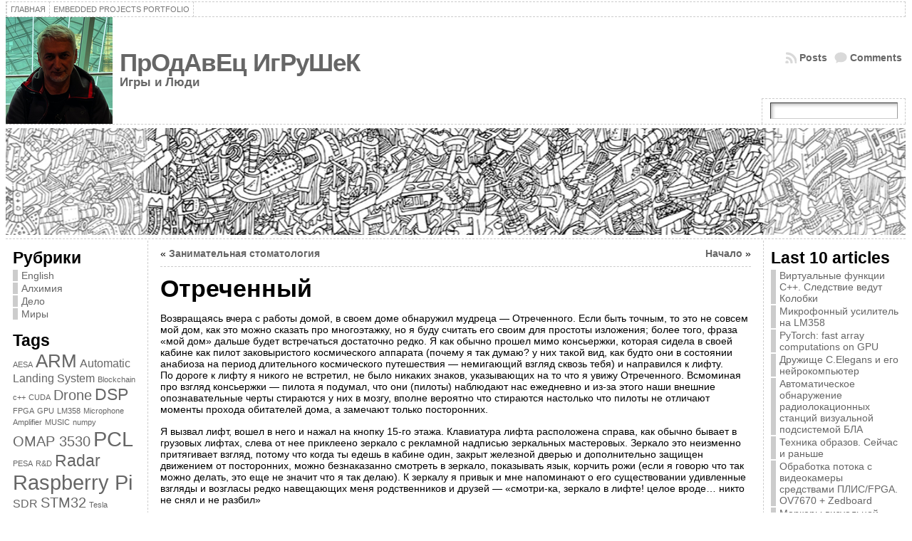

--- FILE ---
content_type: text/html; charset=UTF-8
request_url: http://www.nazim.ru/8
body_size: 26038
content:
<!DOCTYPE html>
<html xmlns="http://www.w3.org/1999/xhtml" lang="ru-RU">
<head>
<meta http-equiv="Content-Type" content="text/html; charset=UTF-8" />
<title>Отреченный &#171; ПрОдАвЕц ИгРуШеК</title>
<link rel="shortcut icon" href="http://www.nazim.ru/wp-content/themes/atahualpa.3.7.27/images/favicon/20-favicon.ico" />
<link rel="profile" href="http://gmpg.org/xfn/11" />
<link rel="pingback" href="http://www.nazim.ru/xmlrpc.php" />
<meta name='robots' content='max-image-preview:large' />
<link rel="alternate" type="application/rss+xml" title="ПрОдАвЕц ИгРуШеК &raquo; Лента" href="http://www.nazim.ru/feed" />
<link rel="alternate" type="application/rss+xml" title="ПрОдАвЕц ИгРуШеК &raquo; Лента комментариев" href="http://www.nazim.ru/comments/feed" />
<link rel="alternate" type="application/rss+xml" title="ПрОдАвЕц ИгРуШеК &raquo; Лента комментариев к &laquo;Отреченный&raquo;" href="http://www.nazim.ru/8/feed" />
<link rel="alternate" title="oEmbed (JSON)" type="application/json+oembed" href="http://www.nazim.ru/wp-json/oembed/1.0/embed?url=http%3A%2F%2Fwww.nazim.ru%2F8" />
<link rel="alternate" title="oEmbed (XML)" type="text/xml+oembed" href="http://www.nazim.ru/wp-json/oembed/1.0/embed?url=http%3A%2F%2Fwww.nazim.ru%2F8&#038;format=xml" />
<style id='wp-img-auto-sizes-contain-inline-css' type='text/css'>
img:is([sizes=auto i],[sizes^="auto," i]){contain-intrinsic-size:3000px 1500px}
/*# sourceURL=wp-img-auto-sizes-contain-inline-css */
</style>
<link rel='stylesheet' id='urvanov_syntax_highlighter-css' href='http://www.nazim.ru/wp-content/plugins/urvanov-syntax-highlighter/css/min/urvanov_syntax_highlighter.min.css?ver=2.9.0' type='text/css' media='all' />
<style id='wp-emoji-styles-inline-css' type='text/css'>

	img.wp-smiley, img.emoji {
		display: inline !important;
		border: none !important;
		box-shadow: none !important;
		height: 1em !important;
		width: 1em !important;
		margin: 0 0.07em !important;
		vertical-align: -0.1em !important;
		background: none !important;
		padding: 0 !important;
	}
/*# sourceURL=wp-emoji-styles-inline-css */
</style>
<style id='wp-block-library-inline-css' type='text/css'>
:root{--wp-block-synced-color:#7a00df;--wp-block-synced-color--rgb:122,0,223;--wp-bound-block-color:var(--wp-block-synced-color);--wp-editor-canvas-background:#ddd;--wp-admin-theme-color:#007cba;--wp-admin-theme-color--rgb:0,124,186;--wp-admin-theme-color-darker-10:#006ba1;--wp-admin-theme-color-darker-10--rgb:0,107,160.5;--wp-admin-theme-color-darker-20:#005a87;--wp-admin-theme-color-darker-20--rgb:0,90,135;--wp-admin-border-width-focus:2px}@media (min-resolution:192dpi){:root{--wp-admin-border-width-focus:1.5px}}.wp-element-button{cursor:pointer}:root .has-very-light-gray-background-color{background-color:#eee}:root .has-very-dark-gray-background-color{background-color:#313131}:root .has-very-light-gray-color{color:#eee}:root .has-very-dark-gray-color{color:#313131}:root .has-vivid-green-cyan-to-vivid-cyan-blue-gradient-background{background:linear-gradient(135deg,#00d084,#0693e3)}:root .has-purple-crush-gradient-background{background:linear-gradient(135deg,#34e2e4,#4721fb 50%,#ab1dfe)}:root .has-hazy-dawn-gradient-background{background:linear-gradient(135deg,#faaca8,#dad0ec)}:root .has-subdued-olive-gradient-background{background:linear-gradient(135deg,#fafae1,#67a671)}:root .has-atomic-cream-gradient-background{background:linear-gradient(135deg,#fdd79a,#004a59)}:root .has-nightshade-gradient-background{background:linear-gradient(135deg,#330968,#31cdcf)}:root .has-midnight-gradient-background{background:linear-gradient(135deg,#020381,#2874fc)}:root{--wp--preset--font-size--normal:16px;--wp--preset--font-size--huge:42px}.has-regular-font-size{font-size:1em}.has-larger-font-size{font-size:2.625em}.has-normal-font-size{font-size:var(--wp--preset--font-size--normal)}.has-huge-font-size{font-size:var(--wp--preset--font-size--huge)}.has-text-align-center{text-align:center}.has-text-align-left{text-align:left}.has-text-align-right{text-align:right}.has-fit-text{white-space:nowrap!important}#end-resizable-editor-section{display:none}.aligncenter{clear:both}.items-justified-left{justify-content:flex-start}.items-justified-center{justify-content:center}.items-justified-right{justify-content:flex-end}.items-justified-space-between{justify-content:space-between}.screen-reader-text{border:0;clip-path:inset(50%);height:1px;margin:-1px;overflow:hidden;padding:0;position:absolute;width:1px;word-wrap:normal!important}.screen-reader-text:focus{background-color:#ddd;clip-path:none;color:#444;display:block;font-size:1em;height:auto;left:5px;line-height:normal;padding:15px 23px 14px;text-decoration:none;top:5px;width:auto;z-index:100000}html :where(.has-border-color){border-style:solid}html :where([style*=border-top-color]){border-top-style:solid}html :where([style*=border-right-color]){border-right-style:solid}html :where([style*=border-bottom-color]){border-bottom-style:solid}html :where([style*=border-left-color]){border-left-style:solid}html :where([style*=border-width]){border-style:solid}html :where([style*=border-top-width]){border-top-style:solid}html :where([style*=border-right-width]){border-right-style:solid}html :where([style*=border-bottom-width]){border-bottom-style:solid}html :where([style*=border-left-width]){border-left-style:solid}html :where(img[class*=wp-image-]){height:auto;max-width:100%}:where(figure){margin:0 0 1em}html :where(.is-position-sticky){--wp-admin--admin-bar--position-offset:var(--wp-admin--admin-bar--height,0px)}@media screen and (max-width:600px){html :where(.is-position-sticky){--wp-admin--admin-bar--position-offset:0px}}

/*# sourceURL=wp-block-library-inline-css */
</style>
<style id='classic-theme-styles-inline-css' type='text/css'>
/*! This file is auto-generated */
.wp-block-button__link{color:#fff;background-color:#32373c;border-radius:9999px;box-shadow:none;text-decoration:none;padding:calc(.667em + 2px) calc(1.333em + 2px);font-size:1.125em}.wp-block-file__button{background:#32373c;color:#fff;text-decoration:none}
/*# sourceURL=/wp-includes/css/classic-themes.min.css */
</style>
<script type="text/javascript" src="http://www.nazim.ru/wp-includes/js/jquery/jquery.min.js?ver=3.7.1" id="jquery-core-js"></script>
<script type="text/javascript" src="http://www.nazim.ru/wp-includes/js/jquery/jquery-migrate.min.js?ver=3.4.1" id="jquery-migrate-js"></script>
<script type="text/javascript" id="urvanov_syntax_highlighter_js-js-extra">
/* <![CDATA[ */
var UrvanovSyntaxHighlighterSyntaxSettings = {"version":"2.9.0","is_admin":"0","ajaxurl":"http://www.nazim.ru/wp-admin/admin-ajax.php","prefix":"urvanov-syntax-highlighter-","setting":"urvanov-syntax-highlighter-setting","selected":"urvanov-syntax-highlighter-setting-selected","changed":"urvanov-syntax-highlighter-setting-changed","special":"urvanov-syntax-highlighter-setting-special","orig_value":"data-orig-value","debug":""};
var UrvanovSyntaxHighlighterSyntaxStrings = {"copy":"Copied to the clipboard","minimize":"Click To Expand Code"};
//# sourceURL=urvanov_syntax_highlighter_js-js-extra
/* ]]> */
</script>
<script type="text/javascript" src="http://www.nazim.ru/wp-content/plugins/urvanov-syntax-highlighter/js/min/urvanov_syntax_highlighter.min.js?ver=2.9.0" id="urvanov_syntax_highlighter_js-js"></script>
<link rel="https://api.w.org/" href="http://www.nazim.ru/wp-json/" /><link rel="alternate" title="JSON" type="application/json" href="http://www.nazim.ru/wp-json/wp/v2/posts/8" /><link rel="EditURI" type="application/rsd+xml" title="RSD" href="http://www.nazim.ru/xmlrpc.php?rsd" />
<link rel="canonical" href="http://www.nazim.ru/8" />
<link rel='shortlink' href='http://www.nazim.ru/?p=8' />
<style type="text/css">/* ------------------------------------------------------------------
---------- BASE LAYOUT ----------------------------------------------
------------------------------------------------------------------ */

body {
	text-align: center;  /* centering the page container, 
							text-align will be reset to left 
							inside the container */
	margin: 0;
	padding: 0;
	font-family: tahoma, verdana, arial, sans-serif;
font-size: 0.9em;
color: #000000;
background: #ffffff;	}

a:link, a:visited, a:active {
	color: #666666; 
	font-weight: bold; 
	text-decoration: none; 
	}
	
a:hover {
	color: #CC0000;
	font-weight: bold; 
	text-decoration: underline;
	}

ul, ol, dl, p, h1, h2, h3, h4, h5, h6 {
	margin-top: 10px;
	margin-bottom: 10px;
	padding-top: 0;
	padding-bottom: 0; 	
	}

/* remove margins on sub-lists */
ul ul, ul ol, ol ul, ol ol {
	margin-top: 0;
	margin-bottom: 0;
	}
/*
h1 { font-size: 34px; line-height: 1.2; margin: 0.3em 0 10px; }
h2 { font-size: 28px; line-height: 1.3; margin: 1em 0 .2em; }
h3 { font-size: 24px; line-height: 1.3; margin: 1em 0 .2em; }
h4 { font-size: 19px; margin: 1.33em 0 .2em; }
h5 { font-size: 1.3em; margin: 1.67em 0; font-weight: bold; }
h6 { font-size: 1.15em; margin: 1.67em 0; font-weight: bold; }
*/
code, pre {
	font-family: "Courier New", Courier, monospace;
	font-size: 1em;
	}

pre {
	overflow: auto;
	word-wrap: normal;
	padding-bottom: 1.5em;
	overflow-y: hidden;
	width: 99%;
	}

abbr[title], acronym[title] {
	border-bottom: 1px dotted;
	}
	
hr {
	display: block;
	height: 2px;
	border: none;
	margin: 0.5em auto;
	color: #cccccc;
	background-color: #cccccc;
	}

/* use the body's font size in tables, too: */

table {
	font-size: 1em; 
	}	


/* ------------------------------------------------------------------
---------- BREAK LONG STRINGS ---------------------------------------
------------------------------------------------------------------ */

/* break long strings in IE6+ and Safari2+ in posts and comments: */

div.post, ul.commentlist li, ol.commentlist li {
	word-wrap: break-word; 
	}

/* reset "break-word" for pre & wp-syntax: */

pre, .wp_syntax {
	word-wrap: normal; 
	}

	
/* ------------------------------------------------------------------
---------- WRAPPER, CONTAINER & LAYOUT ------------------------------
------------------------------------------------------------------ */
	

/*-------------------- WRAPPER for MIN / MAX width --------*/

div#wrapper {
	text-align: center;  
	margin-left: auto;
	margin-right: auto;
	display: block;
	width: 99%;
		}


/*-------------------- CONTAINER for VISUAL styles --------*/

div#container {
	padding: 0;		width: auto;
	margin-left: auto;
	margin-right: auto;
	text-align: left; /* resetting the "text-align: center" of "wrapper" */
	display: block;
	}

/*-------------------- LAYOUT to keep it all together -----*/
	
table#layout {
	font-size: 100%;
	width: 100%;
	table-layout: fixed;
	}
	
.colone {width: 200px;}
.colone-inner {width: 200px;}
.coltwo { width: 100% }
.colthree-inner {width: 200px;}
.colthree {width: 200px;}

/* ------------------------------------------------------------------
---------- HEADER ---------------------------------------------------
------------------------------------------------------------------ */

div#header.full-width {width: 100%;}
/*-------------------- HEADER CONTAINER -------------------*/

div#header,
td#header {
	width: auto;
	padding: 0;
	}


/*-------------------- LOGO AREA --------------------------*/

table#logoarea, 
table#logoarea tr, 
table#logoarea td {
	margin: 0;
	padding: 0;
	background: none;
	border: 0;
	}

table#logoarea {
	width: 100%;
	border-spacing: 0px;
		}
	
/*-------------------- LOGO -------------------------------*/

img.logo {
	display: block;
	margin: 0 10px 0 0;	}

td.logoarea-logo {
	width: 1%;
	}

	
/*-------------------- BLOG TITLE -------------------------*/

h1.blogtitle,
h2.blogtitle {
    display: block;
	margin: 0;
padding: 0;
letter-spacing: -1px;
line-height: 1.0em;
font-family: tahoma, arial, sans-serif;
font-size: 240%;	}
	
h1.blogtitle a:link, 
h1.blogtitle a:visited, 
h1.blogtitle a:active,
h2.blogtitle a:link, 
h2.blogtitle a:visited, 
h2.blogtitle a:active {
    text-decoration: none;
	color: #666666;
	font-weight: bold;
	}
	
h1.blogtitle a:hover,
h2.blogtitle a:hover {
    text-decoration: none;
	color: #000000;
	font-weight: bold;
	}

/*-------------------- BLOG TAGLINE -----------------------*/

p.tagline { 
	margin: 0;
padding: 0;
font-size: 1.2em;
font-weight: bold;
color: #666666;	}

td.feed-icons {
	white-space: nowrap; 
	}

div.rss-box {
	height: 1%; 
	display: block; 
	padding: 10px 0 10px 10px; 
	margin: 0;
	width: 280px;
	}
	
/*-------------------- COMMENTS FEED ICON -----------------*/

a.comments-icon {
	height: 22px;
	line-height: 22px;
	margin: 0 5px 0 5px;
	padding-left: 22px;
	display: block;
	text-decoration: none;
	float: right;
	white-space: nowrap;
	}

a.comments-icon:link,
a.comments-icon:active,
a.comments-icon:visited {
	background: transparent url(http://www.nazim.ru/wp-content/themes/atahualpa.3.7.27/images/comment-gray.png) no-repeat scroll center left;
}

a.comments-icon:hover {
	background: transparent url(http://www.nazim.ru/wp-content/themes/atahualpa.3.7.27/images/comment.png) no-repeat scroll center left;
}


/*-------------------- POSTS FEED ICON --------------------*/

a.posts-icon {
	height: 22px;
	line-height: 22px;
	margin: 0 5px 0 0;
	padding-left: 20px;
	display: block;
	text-decoration: none;
	float: right;
	white-space: nowrap;
	}

a.posts-icon:link,
a.posts-icon:active,
a.posts-icon:visited {
	background: transparent url(http://www.nazim.ru/wp-content/themes/atahualpa.3.7.27/images/rss-gray.png) no-repeat scroll center left;
}

a.posts-icon:hover {
	background: transparent url(http://www.nazim.ru/wp-content/themes/atahualpa.3.7.27/images/rss.png) no-repeat scroll center left;
}

/*-------------------- EMAIL SUBSCRIBE ICON ---------------*/

a.email-icon {
	height: 22px;
	line-height: 22px;
	margin: 0 5px 0 5px;
	padding-left: 24px;
	display: block;
	text-decoration: none;
	float: right;
	white-space: nowrap;
	}
	
a.email-icon:link,
a.email-icon:active,
a.email-icon:visited {
	background: transparent url(http://www.nazim.ru/wp-content/themes/atahualpa.3.7.27/images/email-gray.png) no-repeat scroll center left;
}

a.email-icon:hover {
	background: transparent url(http://www.nazim.ru/wp-content/themes/atahualpa.3.7.27/images/email.png) no-repeat scroll center left;
}
	
/*-------------------- SEARCH BOX IN HEADER ---------------*/	

td.search-box {
	height: 1%;
	}
	
div.searchbox {
	height: 35px;
	border: 1px dashed #cccccc;
border-bottom: 0;
width: 200px;
margin: 0;
padding: 0;	}

div.searchbox-form {
	margin: 5px 10px 5px 10px;
	}



/*-------------------- HORIZONTAL BARS --------------------*/

div.horbar1, 
div.horbar2 { 
	font-size: 1px;
	clear: both; 
	display: block;
	position: relative;
	padding: 0; 
	margin: 0;
	}

div.horbar1 {
	height: 5px;
background: #ffffff;
border-top: dashed 1px #cccccc;	}
	
div.horbar2 { 
	height: 5px;
background: #ffffff;
border-bottom: dashed 1px #cccccc;	}	

div.header-image-container-pre {
	position: relative; 
	margin: 0; 
	padding: 0; 
	height: 150px; 
	}

div.header-image-container {
	position: relative; 
	margin: 0; 
	padding: 0; 
	height: 150px; 
	}

div.codeoverlay {
	position: absolute;
	top: 0;
	left: 0;
	width: 100%;
	height: 100%;
}
	

/*-------------------- OPACITY LEFT -----------------------*/

div.opacityleft {
	position: absolute; 
	z-index: 2; 
	top: 0; 
	left: 0; 
	background-color: #FFFFFF; 
	height: 150px;
	width: 200px; 
	filter: alpha(opacity=40);
	opacity:.40;
	}

/*-------------------- OPACITY RIGHT ----------------------*/	

div.opacityright {
	position: absolute; 
	z-index: 2; 
	top: 0; 
	right: 0; 
	background-color: #FFFFFF; 
	height: 150px;
	width: 200px; 
	filter: alpha(opacity=40);
	opacity:.40;
	}


		
a.divclick:link, 
a.divclick:visited, 
a.divclick:active, 
a.divclick:hover {
	width: 100%; 
	height: 100%; 
	display: block;
	text-decoration: none;
	}

		
/* ------------------------------------------------------------------
---------- LEFT SIDEBARS ---------------------------------------------
------------------------------------------------------------------ */

td#left {
	vertical-align: top;
	border-right: dashed 1px #CCCCCC;
padding: 10px 10px 10px 10px;
background: #ffffff;	}

td#left-inner {
	vertical-align: top;
	border-right: dashed 1px #CCCCCC;
padding: 10px 10px 10px 10px;
background: #ffffff;	}
	
/* ------------------------------------------------------------------
---------- RIGHT SIDEBARS --------------------------------------------
------------------------------------------------------------------ */

td#right {
	vertical-align: top;
	border-left: dashed 1px #CCCCCC;
padding: 10px 10px 10px 10px;
background: #ffffff;	}

td#right-inner {
	vertical-align: top;
	border-left: dashed 1px #CCCCCC;
padding: 10px 10px 10px 10px;
background: #ffffff;	}
	
/* ------------------------------------------------------------------
---------- CENTER COLUMN --------------------------------------------
------------------------------------------------------------------ */

td#middle {
	vertical-align: top;
	width: 100%;
	padding: 10px 15px;	}

	
/* ------------------------------------------------------------------
---------- FOOTER ---------------------------------------------------
------------------------------------------------------------------ */
div#footer.full-width {width: 100%;}

div#footer,
td#footer {
	width: auto;
	background-color: #ffffff;
border-top: dashed 1px #cccccc;
padding: 10px;
text-align: center;
color: #777777;
font-size: 95%;	}

div#footer a:link, div#footer a:visited, div#footer a:active,
td#footer a:link, td#footer a:visited, td#footer a:active {
	text-decoration: none;
color: #777777;
font-weight: normal;	}

div#footer a:hover,
td#footer a:hover {
	text-decoration: none;
color: #777777;
font-weight: normal;	}
	
	
/* ------------------------------------------------------------------
---------- WIDGETS --------------------------------------------------
------------------------------------------------------------------ */

div.widget {
	display: block;
	width: auto;  /* without this IE will stretch too-wide select 
					menus but not the other widgets. With 100% IE
					will remove sidebar borders if select menu is
					too wide */
	margin: 0 0 15px 0;	}

div.widget-title {
	display: block;
	width: auto;
		}

div.widget-title h3,
td#left h3.tw-widgettitle,
td#right h3.tw-widgettitle,
td#left ul.tw-nav-list,
td#right ul.tw-nav-list {
	padding:0;
	margin:0;
	font-size: 1.6em;
font-weight: bold;	}

/* Since 3.4 "div-widget-content" is gone for better plugin compatibility. 
Instead we'll try to mimick the feature by putting the styles on the following 
containers: */
div.widget ul,
div.textwidget {
	display: block;
	width: auto;
		}

	
/* ------------------------------------------------------------------
---------- Select MENUS INSIDE OF WIDGETS -------------------------
------------------------------------------------------------------ */

/* if a select menu is too wide to fit into the sidebar (because one 
 or several of its option titles are too long) then it will be cut off
 in IE 6 & 7 */

div.widget select { 
	width: 98%; 		/* auto won't work in Safari */
	margin-top: 5px;
	 
}	


/* ------------------------------------------------------------------
---------- LISTS INSIDE OF WIDGETS ----------------------------------
------------------------------------------------------------------ */

div.widget ul {
	list-style-type: none;
	margin: 0; 
	padding: 0;
	width: auto;
	}

/*------------- base styling for all widgets -----------*/
	
div.widget ul li {
	margin: 2px 0 2px 0px;
	padding: 0 0 0 5px; 
	border-left: solid 7px #cccccc;
	}

div.widget ul li:hover,
div.widget ul li.sfhover {
width: auto;
	border-left: solid 7px #000000; 
	}

div.widget ul li ul li {
	margin: 2px 0 2px 5px;  
	padding: 0 0 0 5px; 
	border-left: solid 7px #cccccc; 
	}

div.widget ul li ul li:hover,
div.widget ul li ul li.sfhover {
	border-left: solid 7px #000000; 
	}

div.widget ul li ul li ul li {
	margin: 2px 0 2px 5px; 
	padding: 0 0 0 5px; 	
	border-left: solid 7px #cccccc; 
	}

div.widget ul li ul li ul li:hover,
div.widget ul li ul li ul li.sfhover {
	border-left: solid 7px #000000; 
	}
	
div.widget a:link,
div.widget a:visited,
div.widget a:active,
div.widget td a:link,
div.widget td a:visited,
div.widget td a:active,
div.widget ul li a:link, 
div.widget ul li a:visited, 
div.widget ul li a:active {
	text-decoration: none; 
	font-weight: normal; 
	color: #666666; 
	font-weight: normal; 
	}

div.widget ul li ul li a:link, 
div.widget ul li ul li a:visited, 
div.widget ul li ul li a:active {
	color: #666666; 
	font-weight: normal; 
	}

div.widget ul li ul li ul li a:link, 
div.widget ul li ul li ul li a:visited, 
div.widget ul li ul li ul li a:active {
	color: #666666; 
	font-weight: normal; 
	}

	
div.widget a:hover,
div.widget ul li a:hover {
	color: #000000; 
	}

div.widget ul li ul li a:hover {
	color: #000000; 
	}

div.widget ul li ul li ul li a:hover {
	color: #000000; 
	}
	
div.widget ul li a:link, 
div.widget ul li a:visited, 
div.widget ul li a:active,
div.widget ul li a:hover {
	display: inline;
	}

* html div.widget ul li a:link, 
* html div.widget ul li a:visited, 
* html div.widget ul li a:active,
* html div.widget ul li a:hover {
	height: 1%;   /* IE6 needs this */
	}
	
/*------------- styling for categories and pages widgets -----------*/

/* Because they can have sub items, the categories and the pages 
widgets get the left border and padding on the <A> instead of the <LI>.
Otherwise, sub items would have two left borders - their own left border 
and the left border of their parent (since the parent contains the sub item). 
You may actually like that, it looks interesting. To try it out, comment all the next 
rules up to "BFA SUBSCRIBE WIDGET" */
 
/* First, remove the left border and padding from the <LI>. The margin stays on the <LI>'s 
because if the <A>'s of the cateories widget were set to display:inline (default setting) 
then margin would work there */
div.widget_nav_menu ul li, 
div.widget_pages ul li, 
div.widget_categories ul li {
	border-left: 0 !important;
	padding: 0 !important;
}

/* Then, add left border and padding to the <A> */
div.widget_nav_menu ul li a:link, 
div.widget_nav_menu ul li a:visited, 
div.widget_nav_menu ul li a:active,
div.widget_pages ul li a:link, 
div.widget_pages ul li a:visited, 
div.widget_pages ul li a:active,
div.widget_categories ul li a:link,
div.widget_categories ul li a:visited, 
div.widget_categories ul li a:active {
	padding: 0 0 0 5px; 
	border-left: solid 7px #cccccc;
	}

div.widget_nav_menu ul li a:hover,
div.widget_pages ul li a:hover,
div.widget_categories ul li a:hover {
	border-left: solid 7px #000000; 
}

div.widget_nav_menu ul li ul li a:link, 
div.widget_nav_menu ul li ul li a:visited, 
div.widget_nav_menu ul li ul li a:active,
div.widget_pages ul li ul li a:link, 
div.widget_pages ul li ul li a:visited, 
div.widget_pages ul li ul li a:active,
div.widget_categories ul li ul li a:link,
div.widget_categories ul li ul li a:visited, 
div.widget_categories ul li ul li a:active {
	padding: 0 0 0 5px; 
	border-left: solid 7px #cccccc;
	}

div.widget_nav_menu ul li ul li a:hover,
div.widget_pages ul li ul li a:hover,
div.widget_categories ul li ul li a:hover {
	border-left: solid 7px #000000; 
}

div.widget_nav_menu ul li ul li ul li a:link, 
div.widget_nav_menu ul li ul li ul li a:visited, 
div.widget_nav_menu ul li ul li ul li a:active,
div.widget_pages ul li ul li ul li a:link, 
div.widget_pages ul li ul li ul li a:visited, 
div.widget_pages ul li ul li ul li a:active,
div.widget_categories ul li ul li ul li a:link,
div.widget_categories ul li ul li ul li a:visited, 
div.widget_categories ul li ul li ul li a:active {
	padding: 0 0 0 5px; 
	border-left: solid 7px #cccccc;
	}

div.widget_nav_menu ul li ul li ul li a:hover,
div.widget_pages ul li ul li ul li a:hover,
div.widget_categories ul li ul li ul li a:hover {
	border-left: solid 7px #000000; 
}

/* The pages widget gets "block" because it usually has only 
one link per <LI> and no text */
div.widget_nav_menu ul li a:link,
div.widget_nav_menu ul li a:active,
div.widget_nav_menu ul li a:visited,
div.widget_nav_menu ul li a:hover,
div.widget_pages ul li a:link,
div.widget_pages ul li a:active,
div.widget_pages ul li a:visited,
div.widget_pages ul li a:hover {
	display: block !important;
}

/* The category widget gets "inline" per default or otherwise the 
post count would wrap into the next line. If no post count is displayed,
"block" can be chosen at Theme Options -> Style Widgets -> Category Widget Display Type. 
With "block", links that don't fit into one line will align properly (as a block) 
on the left side. */
div.widget_categories ul li a:link,
div.widget_categories ul li a:active,
div.widget_categories ul li a:visited,
div.widget_categories ul li a:hover {
	display: inline !important;
}



/* ------------------------------------------------------------------
---------- BFA SUBSCRIBE WIDGET -------------------------------------
------------------------------------------------------------------ */

table.subscribe {
	width: 100%;
	}
	
table.subscribe td.email-text {
	padding: 0 0 5px 0;
	vertical-align: top;
	}

table.subscribe td.email-field {
	padding: 0;
	width: 100%;
	}
	
table.subscribe td.email-button {
	padding: 0 0 0 5px;
	}
	
table.subscribe td.post-text {
	padding: 7px 0 0 0;
	vertical-align: top;
	}
	
table.subscribe td.comment-text {
	padding: 7px 0 0 0;
	vertical-align: top;
	}
	
	
/* ------------------------------------------------------------------
---------- POSTS ----------------------------------------------------
------------------------------------------------------------------ */

/*-------------------- POST CONTAINER ---------------------*/

div.post, div.page {
	display: block;
	margin: 0 0 30px 0;	}

/* additonal styles for sticky posts */

div.sticky {
	background: #eee url('<?php bloginfo('template_directory'); ?>/images/sticky.gif') 99% 5% no-repeat;
border: dashed 1px #cccccc;
padding: 10px;	}

/*-------------------- POST KICKER ------------------------*/

div.post-kicker {
	margin: 0 0 5px 0;	}

div.post-kicker a:link, 
div.post-kicker a:visited, 
div.post-kicker a:active {
	color: #000000;
text-decoration: none;
text-transform: uppercase;	}

div.post-kicker a:hover {
	color: #cc0000;	}

/*-------------------- POST HEADLINE ----------------------*/

div.post-headline {
		}

div.post-headline h1,
div.post-headline h2 {
    margin: 0;
    padding: 0;
	padding: 0;
margin: 0;	}

div.post-headline h2 a:link, 
div.post-headline h2 a:visited, 
div.post-headline h2 a:active,
div.post-headline h1 a:link, 
div.post-headline h1 a:visited, 
div.post-headline h1 a:active {
	color: #666666;
text-decoration: none;	}

div.post-headline h2 a:hover,
div.post-headline h1 a:hover {
	color: #000000;
text-decoration: none;	}


/*-------------------- POST BYLINE ------------------------*/

div.post-byline {
	margin: 5px 0 10px 0;	}

div.post-byline a:link, 
div.post-byline a:visited, 
div.post-byline a:active {
		}

div.post-byline a:hover {
		}


/*-------------------- POST BODY COPY ---------------------*/
	
div.post-bodycopy {
		}
	
div.post-bodycopy p {
	margin: 1em 0;
	padding: 0;
	display: block;
	/* The rule below would create hor. scrollbars in Firefox, 
	which would be better than overflowing long strings, but the
	downside is that text won't float around images anymore. 
	Uncomment this if you don't float images anyway */
	/* overflow: auto; */
	}

	
/*-------------------- POST PAGINATION --------------------*/

div.post-pagination {
	/*border: solid 1px brown;*/
	}

	
/*-------------------- POST FOOTER ------------------------*/
	
div.post-footer {
	clear:both; 
	display: block;	
	margin: 0;
padding: 5px;
background: #eeeeee;
color: #666;
line-height: 18px;	}

div.post-footer a:link, 
div.post-footer a:visited, 
div.post-footer a:active {
	color: #333;
font-weight: normal;
text-decoration: none;	}	

div.post-footer a:hover {
	color: #333;
font-weight: normal;
text-decoration: underline;	}

/*-------------------- ICONS in KICKER, BYLINE & FOOTER ---*/

div.post-kicker img, 
div.post-byline img, 
div.post-footer img {
	border: 0;
	padding: 0;
	margin: 0 0 -1px 0;
	background: none;
	}
	
span.post-ratings {
	display:inline-block; 	/* postratings set to "span" by the 
							theme, instead of default "div", to 
							make them display inline. Adding 
							inline-block and nowrap to avoid 
							line wrapping of single voting stars. */
	width: auto;
	white-space: nowrap;
	}


/* ------------------------------------------------------------------
---------- PAGE NAVIGATION NEXT/PREVIOUS ----------------------------
------------------------------------------------------------------ */

div.navigation-top {
	margin: 0 0 10px 0;
padding: 0 0 10px 0;
border-bottom: dashed 1px #cccccc;	}

div.navigation-middle {
	margin: 10px 0 20px 0;
padding: 10px 0 10px 0;
border-top: dashed 1px #cccccc;
border-bottom: dashed 1px #cccccc;	}
	
div.navigation-bottom {
	margin: 20px 0 0 0;
padding: 10px 0 0 0;
border-top: dashed 1px #cccccc;	}

div.navigation-comments-above {
	margin: 0 0 10px 0;
padding: 5px 0 5px 0;	}
	
div.navigation-comments-below {
	margin: 0 0 10px 0;
padding: 5px 0 5px 0;	}
	
div.older {
	float: left; 
	width: 48%; 
	text-align: left; 
	margin:0; 
	padding:0;
	}
	
div.newer {
	float:right; 
	width: 48%; 
	text-align: right; 
	margin:0; 
	padding:0; 
	}	

div.older-home {
	float: left; 
	width: 44%; 
	text-align: left; 
	margin:0; 
	padding:0;
	}

div.newer-home {
	float:right; 
	width: 44%; 
	text-align: right; 
	margin:0; 
	padding:0; 
	}	

div.home {
	float: left; 
	width: 8%; 
	text-align: center;  
	margin:0; 
	padding:0;
	}

	
/* ------------------------------------------------------------------
---------- FORMS ----------------------------------------------------
------------------------------------------------------------------ */

form, .feedburner-email-form {
	margin: 0; 
	padding: 0; 
	}

fieldset {
	border: 1px solid #cccccc; 
	width: auto; 
	padding: 0.35em 0.625em 0.75em;
	display: block; 
	}
	
legend { 
	color: #000000; 
	background: #f4f4f4; 
	border: 1px solid #cccccc; 
	padding: 2px 6px; 
	margin-bottom: 15px; 
	}
	
form p {
	margin: 5px 0 0 0; 
	padding: 0; 
	}

div.xhtml-tags p {
margin: 0;
}
	
label {
	margin-right: 0.5em; 
	font-family: arial;
	cursor: pointer; 
	}

/* input.TextField for WP-Email
input.textbox for WPG2 */
input.text, 
input.textbox, 
input.password, 
input.file,
input.TextField, 
textarea {
	padding: 3px;
	color: #000000;
border-top: solid 1px #333333;
border-left: solid 1px #333333;
border-right: solid 1px #999999;
border-bottom: solid 1px #cccccc;
	background: url(http://www.nazim.ru/wp-content/themes/atahualpa.3.7.27/images/inputbackgr.gif) top left no-repeat;	}

textarea {
	width: 96%; 
	}


input.inputblur {
	color: #777777;
	width: 95%;
	}

input.inputfocus {
	color: #000000;
	width: 95%;
	}	
	
input.highlight, textarea.highlight {
	background: #e8eff7;
border-color: #37699f;	}

/* .Button for WP-Email, input[type=submit] for comment submit button since 3.6.1 */
.button, .Button, input[type=submit] {
	padding: 0 2px;
	height: 24px;
	line-height: 16px;
	background-color: #777777;
color: #ffffff;
border: solid 2px #555555;
font-weight: bold;	}

/* changed from .buttonhover to input.buttonhover in 3.6.1 */
input.buttonhover {
	padding: 0 2px;
	cursor: pointer;
	background-color: #6b9c6b;
color: #ffffff;
border: solid 2px #496d49;	}

/* comment submit button */

/* IE button width/padding fix */

form#commentform input#submit {
    padding: 0 .25em;
    /* Since 3.6: Using comment_form() */
	/* width: 0; */
    overflow:visible;
}

form#commentform input#submit[class] { /*ie ignores [class]*/
    width: auto;
}

form#commentform input#submit	{
	padding: 4px 10px 4px 10px;
font-size: 1.2em;
line-height: 1.5em;
height: 36px;	}
	
/* ------------------------------------------------------------------
---------- SEARCH FORM ----------------------------------------------
------------------------------------------------------------------ */

table.searchform {
	width: 100%;
	}

table.searchform td.searchfield {
	padding: 0;
	width: 100%;
	}
	
table.searchform td.searchbutton {
	padding: 0 0 0 5px;
	}

table.searchform td.searchbutton input{
	padding: 0 0 0 5px;
	}
	
/* ------------------------------------------------------------------
---------- BLOCKQUOTES ----------------------------------------------
------------------------------------------------------------------ */

blockquote {
	height: 1%;
	display: block;
	clear: both;
	color: #555555;
padding: 1em 1em;
background: #f4f4f4;
border: solid 1px #e1e1e1;	}
	
blockquote blockquote {
	height: 1%;
	display: block;
	clear: both;
	color: #444444;
padding: 1em 1em;
background: #e1e1e1;
border: solid 1px #d3d3d3;	}


/* ------------------------------------------------------------------
---------- TABLES & CALENDAR ----------------------------------------
------------------------------------------------------------------ */

/*-------------------- TABLES IN POSTS --------------------*/

div.post table {
	border-collapse: collapse;
margin: 10px 0;	}
	
div.post table caption {
	width: auto;
	margin: 0 auto;
	background: #eeeeee;
border: #999999;
padding: 4px 8px;
color: #666666;	}
	
div.post table th {
	background: #888888;
color: #ffffff;
font-weight: bold;
font-size: 90%;
padding: 4px 8px;

			border: solid 1px #ffffff;
text-align: left;	}
	
div.post table td {
	padding: 4px 8px;
background-color: #ffffff;
border-bottom: 1px solid #dddddd;
text-align: left;	}

div.post table tfoot td {
		}
	
div.post table tr.alt td {
	background: #f4f4f4;	}

div.post table tr.over td {
	background: #e2e2e2;	}

/*-------------------- CALENDAR WIDGET --------------------*/

#calendar_wrap {
	padding: 0;
	border: none;
	}
	
table#wp-calendar {
	width: 100%; 
	font-size:90%;
	border-collapse: collapse;
	background-color: #ffffff;
	margin: 0 auto;
	}

table#wp-calendar caption {
	width: auto;
	background: #eeeeee;
	border: none;
	padding: 3px;
	margin: 0 auto;
	font-size: 1em;
	}

table#wp-calendar th {
	border: solid 1px #eeeeee;
	background-color: #999999;
	color: #ffffff;
	font-weight: bold;
	padding: 2px;
	text-align: center;
	}
	
table#wp-calendar td {
	padding: 0;
	line-height: 18px;
	background-color: #ffffff;
	border: 1px solid #dddddd;
	text-align: center;
	}

table#wp-calendar tfoot td {
	border: solid 1px #eeeeee;
	background-color: #eeeeee;
	}
	
table#wp-calendar td a {
	display: block;
	background-color: #eeeeee;
	width: 100%;
	height: 100%;
	padding: 0;
	}


	


	
/* ------------------------------------------------------------------
---------- COMMENTS -------------------------------------------------
------------------------------------------------------------------ */



/* whole respond area */
div#respond {
	margin: 25px 0;
padding: 25px;
background: #eee;
-moz-border-radius: 8px;
-khtml-border-radius: 8px;
-webkit-border-radius: 8px;
border-radius: 8px;	}

p.thesetags {
	margin: 10px 0;
	}

/* Since 3.6.1: added h3#reply-title. class reply cannot be added to new comment_form() without hacks */
h3.reply, h3#reply-title {
	margin: 0;
	padding: 0 0 10px 0;
	}
	
ol.commentlist {
	margin: 15px 0 25px 0;
	list-style-type: none;
	padding: 0;
	display:block;
	border-top: dotted 1px #cccccc;
	}
	
ol.commentlist li {
	padding: 15px 10px;
	display: block;
	height: 1%; /* for IE6 */
	margin: 0;
	background-color: #FFFFFF;
	border-bottom: dotted 1px #cccccc;
	}

ol.commentlist li.alt {
	display: block;
	height: 1%; /* for IE6 */
	background-color: #EEEEEE;
	border-bottom: dotted 1px #cccccc;
	}

ol.commentlist li.authorcomment {
	display: block;
	height: 1%; /* for IE6 */
	background-color: #F0F0FF;
	}

ol.commentlist span.authorname {
	font-weight: bold;
	font-size: 110%;
	}

ol.commentlist span.commentdate {
	color: #666666;
	font-size: 90%;
	margin-bottom: 5px;
	display: block;
	}

ol.commentlist span.editcomment {
	display: block;
	}
	
ol.commentlist li p {
	margin: 2px 0 5px 0;
	}

div.comment-number {
	float: right; 
	font-size: 2em; 
	line-height: 2em; 
	font-family: georgia, serif; 
	font-weight: bold; 
	color: #ddd; 
	margin: -10px 0 0 0; 
	position: relative; 
	height: 1%
	}

div.comment-number a:link, 
div.comment-number a:visited, 
div.comment-number a:active {
	color: #ccc;
	}

textarea#comment {
	width: 98%; 
	margin: 10px 0; 
	display: block;
	}



/* ------------------------------------------------------------------
---------- COMMENTS WP 2.7 ------------------------------------------
------------------------------------------------------------------ */

ul.commentlist {
	margin: 15px 0 15px 0;
	list-style-type: none;
	padding: 0;
	display:block;
	border-top: dotted 1px #cccccc;
	}

ul.commentlist ul {
	margin: 0;
	border: none;
	list-style-type: none;
	padding: 0;
	}

ul.commentlist li {
	padding: 0;
    margin: 0;
	display: block;
	clear: both;
	height: 1%; /* for IE */
}

/* indent children */
ul.commentlist ul.children li {
    margin-left: 30px;
}

/* padding and bottom margin for all commment boxes */
ul.commentlist div.comment-container {
	padding: 10px;
	margin: 0;
}

/* round corners for all children comment boxes */
ul.children div.comment-container {
	background-color: transparent;
	border: dotted 1px #ccc;
	padding: 10px;
	margin: 0 10px 8px 0;
   	border-radius: 5px;
	}

ul.children div.bypostauthor {
	/*margin: 10px 0 0 30px;*/
	/* more  ... */
	}
	
ul.commentlist li.thread-even {
	background-color: #FFFFFF;
	border-bottom: dotted 1px #cccccc;
	}

ul.commentlist li.thread-odd {
	background-color: #EEEEEE;
	border-bottom: dotted 1px #cccccc;
	}

ul.commentlist div.bypostauthor {
	background-color: #F0F0FF;
	}
	
ul.children div.bypostauthor {
	border: dotted 1px #E0E0FF;
	}
	
ul.commentlist span.authorname {
	font-size: 110%;
	}

div.comment-meta a:link, 
div.comment-meta a:visited, 
div.comment-meta a:active, 
div.comment-meta a:hover {
	font-weight: normal;
	}

div#cancel-comment-reply {
	margin: -5px 0 10px 0;
	}

div.comment-number {
	float: right; 
	font-size: 2em; 
	line-height: 2em; 
	font-family: georgia, serif; 
	font-weight: bold; 
	color: #ddd; 
	margin: -10px 0 0 0; 
	position: relative; 
	height: 1%
	}

div.comment-number a:link, 
div.comment-number a:visited, 
div.comment-number a:active {
	color: #ccc;
	}

/* paged comments navigation */
.page-numbers {
	padding: 2px 6px;
	border: solid 1px #000000;
	border-radius: 6px;
	}

/* current page number */
span.current {
	background: #ddd;
	}
	
a.prev, a.next {
	border: none;
	}
	
a.page-numbers:link, 
a.page-numbers:visited, 
a.page-numbers:active {
	text-decoration: none;
	color: #666666; 
	border-color: #666666;
	}

a.page-numbers:hover {
	text-decoration: none;
	color: #CC0000; 
	border-color: #CC0000;
	}

	/* "you can use these xhtml tags" initially closed */
div.xhtml-tags {
	display: none;
	}

	
/* ------------------------------------------------------------------
---------- For CommentLuv ----------------------------------------
------------------------------------------------------------------ */

abbr em {
	border: none !important;
	border-top: dashed 1px #aaa !important;
	display: inline-block !important;
	background: url(http://www.nazim.ru/wp-content/themes/atahualpa.3.7.27/images/commentluv.gif) 0% 90% no-repeat;
	margin-top: 8px;
	padding:  5px 5px 2px 20px !important;
	font-style: normal;
	}

/* ------------------------------------------------------------------
---------- Subscribe to comments -----------------------------------
------------------------------------------------------------------ */

p.subscribe-to-comments {
	margin-bottom: 10px;
	}

	
/* ------------------------------------------------------------------
---------- For WPG2 Gallery Plugin ----------------------------------
------------------------------------------------------------------ */

/* remove the gallery header with the "Gallery" logo */

div#gsHeader {
	display: none; 
	}

/* change the formatting of the whole gallery container.
Default settings: margin:0 1px 0 12px; width:738px; */

div.g2_column {
	margin: 0 !important;
	width: 100% !important;
	font-size: 1.2em;
	}

div#gsNavBar {
	border-top-width: 0 !important;
	}
	
p.giDescription {
font-size: 1.2em;
line-height: 1 !important;
}

p.giTitle {
margin: 0.3em 0 !important;
font-size: 1em;
font-weight: normal;
color: #666;
}

/* ------------------------------------------------------------------
---------- For WP Email Plugin ----------------------------------
------------------------------------------------------------------ */

div#wp-email img {
  border: 0;
  padding: 0;
}

div#wp-email input, div#wp-email textarea {
  margin-top: 5px;
  margin-bottom: 2px;
}

div#wp-email p {
  margin-bottom: 10px;
}

input#wp-email-submit {
    padding: 0;
    font-size: 30px;
    height: 50px;
    line-height: 50px;
    overflow: visible; /* for IE */
}

/* icon in post footer */
img.WP-EmailIcon {
    vertical-align: text-bottom !important;
}


/* ------------------------------------------------------------------
---------- For Tabbed Widgets Plugin ---------------------------------
------------------------------------------------------------------ */

/* For the accordion */

.tw-accordion .tw-widgettitle,
.tw-accordion .tw-widgettitle:hover,
.tw-accordion .tw-hovered,
.tw-accordion .selected,
.tw-accordion .selected:hover {
    background: transparent !important;
    background-image: none !important;
}

.tw-accordion .tw-widgettitle span {
    padding-left: 0 !important;
}

.tw-accordion h3.tw-widgettitle {
border-bottom: solid 1px #ccc;
}
.tw-accordion h3.selected {
border-bottom: none;
}


/* For  accordion & tabs*/

td#left .without_title,
td#right .without_title {
    margin-top: 0;
	margin-bottom: 0;
}

/* For  tabs*/

ul.tw-nav-list {
	border-bottom: solid 1px #999;
	display: block;
	margin-bottom: 5px !important;
}


td#left ul.tw-nav-list li,
td#right ul.tw-nav-list li { 
	padding: 0 0 1px 0;
	margin: 0 0 -1px 5px;
    border: solid 1px #ccc;
	border-bottom: none;
	border-radius: 5px;
	border-bottom-right-radius: 0;
	border-bottom-left-radius: 0;
	background: #eee;
}

td#left ul.tw-nav-list li.ui-tabs-selected,
td#right ul.tw-nav-list li.ui-tabs-selected {
    background: none;
	border: solid 1px #999;
	border-bottom: solid 1px #fff !important;
}

ul.tw-nav-list li a:link,
ul.tw-nav-list li a:visited,
ul.tw-nav-list li a:active,
ul.tw-nav-list li a:hover {
	padding: 0 8px !important;
	background: none;
	border-left: none !important;
	outline: none;
}


td#left ul.tw-nav-list li.ui-tabs-selected a,
td#left li.ui-tabs-selected a:hover,
td#right ul.tw-nav-list li.ui-tabs-selected a,
td#right li.ui-tabs-selected a:hover {
    color: #000000;
    text-decoration: none; 
	font-weight: bold;
	background: none !important;
	outline: none;
}

td#left .ui-tabs-panel,
td#right .ui-tabs-panel {
    margin: 0;
    padding: 0;
}


/* ------------------------------------------------------------------
---------- IMAGES --------------------------------------------------
------------------------------------------------------------------ */

img { 
	border: 0;
	}

/* For Events manager plugin Google Map */
#dbem-location-map img {
    background: none !important;
}

.post img { 
	padding: 5px;
border: solid 1px #dddddd;
background-color: #f3f3f3;
-moz-border-radius: 3px;
-khtml-border-radius: 3px;
-webkit-border-radius: 3px;
border-radius: 3px;	}

.post img.size-full {
	max-width: 96%;		/* 	resize images in the main column if needed.
							97% so images with padding and border don't touch
							the right sidebar while being resized. Change this 
							to 100% if you want, if your images
							don't have padding and a border */
	width: auto;
	margin: 5px 0 5px 0;
	}



/* hiding from IE6 which would stretch the image vertically. 
IE6 will get width and height via jQuery */
div.post img[class~=size-full] { 
	height: auto; /* FF & Safari need auto */
	}	

.post img.alignleft {
	float: left; 
	margin: 10px 10px 5px 0; 
	}
	
.post img.alignright {
	float: right; 
	margin: 10px 0 5px 10px; 
	}

.post img.aligncenter {
	display: block;
	margin: 10px auto;
	}

.aligncenter, 
div.aligncenter {
   	display: block;
   	margin-left: auto;
   	margin-right: auto;
	}

.alignleft, 
div.alignleft {
	float: left;
	margin: 10px 10px 5px 0;
	}

.alignright, 
div.alignright {
   	float: right;
   	margin: 10px 0 5px 10px;
	}

/* feed icons on archives page */
div.archives-page img {
	border: 0;
	padding: 0;
	background: none;
	margin-bottom: 0;
	vertical-align: -10%;
	}
	
	
/* ------------------------------------------------------------------
---------- IMAGE CAPTION (WP 2.6 and newer) -----------------------
------------------------------------------------------------------ */

.wp-caption {
	/*max-width: 100% auto;*/
	max-width: 96%;		/* FF2, IE7, Opera9, Safari 3.0/3.1 will 
							resize images in the main column if needed.
							97% so images with padding and border don't touch
							the right sidebar while being resized. Change this 
							to 100% if you want, if your images
							don't have padding and a border */
	width: 100%;
	height: auto;  /* FF3 needs "auto", IE6 needs "100%", see next style*/
	display: block;
	border: 1px solid #dddddd;
text-align: center;
background-color: #f3f3f3;
padding-top: 4px;
margin: 10px 0 0 0;
-moz-border-radius: 3px;
-khtml-border-radius: 3px;
-webkit-border-radius: 3px;
border-radius: 3px;	}

/* for imges inside a caption container IE6 does not
stretch images vertically as it does with images without
caption so we can leave this rule although it is probably not
required as jQuery sets the height for caption'ed images too */
* html .wp-caption {
	height: 100%; 
	}
	
.wp-caption img {
   	margin: 0 !important;
   	padding: 0 !important;
   	border: 0 none !important;
	}
	
.wp-caption-text,	
.wp-caption p.wp-caption-text {
	font-size: 0.8em;
line-height: 13px;
padding: 2px 4px 5px;
margin: 0;
color: #666666;	}

/* ------------------------------------------------------------------
---------- POST THUMBNAILS (WP 2.9 and newer) -----------------------
------------------------------------------------------------------ */

img.wp-post-image {
	float: left;
border: 0;
padding: 0;
background: none;
margin: 0 10px 5px 0;
}

/* ------------------------------------------------------------------
---------- SMILEYS -------------------------------------------------
------------------------------------------------------------------ */

img.wp-smiley {
    float: none;  
    border: none !important; 
	margin: 0 1px -1px 1px; 
	padding: 0 !important;
	background: none !important;
	}


/* ------------------------------------------------------------------
---------- GRAVATARS ----------------------------------------------
------------------------------------------------------------------ */

img.avatar {
	float: left; 
	display: block;
	margin: 0 8px 1px 0;
padding: 3px;
border: solid 1px #ddd;
background-color: #f3f3f3;
-moz-border-radius: 3px;
-khtml-border-radius: 3px;
-webkit-border-radius: 3px;
border-radius: 3px;	}
	

/* ------------------------------------------------------------------
---------- FOR THE QUICKTAGS PLUGIN ------------------------------
------------------------------------------------------------------ */	

/*--------------------COMMENTS QUCIKTAGS ------------------*/

/* Main Span */
#comment_quicktags {
	text-align: left;
	padding: 10px 0 2px 0;
	display: block;
	}

/* Button Style */
#comment_quicktags input.ed_button {
	background: #f4f4f4;
	border: 2px solid #cccccc;
	color: #444444;
	margin: 2px 4px 2px 0;
	width: auto;
	padding: 0 4px;
	height: 24px;
	line-height: 16px;
	}
	
/* Button Style on focus/click */
#comment_quicktags input.ed_button_hover {
	background: #dddddd;
	border: 2px solid #666666;
	color: #000000;
	margin: 2px 4px 2px 0;
	width: auto;
	padding: 0 4px;
	height: 24px;
	line-height: 16px;
	cursor: pointer;
	}

/* Button Lable style */
#comment_quicktags #ed_strong {
	font-weight: bold;
	}
	
/* Button Lable style */
#comment_quicktags #ed_em {
	font-style: italic;
	}

	




/* ------------------------------------------------------------------
---------- PRINT STYLE ----------------------------------------------
------------------------------------------------------------------ */

@media print {

	body { 
		background: white; 
		color: black; 
		margin: 0; 
		font-size: 10pt !important; 
		font-family: arial, sans-serif; 
		}

	div.post-footer {
		line-height: normal !important;
		color: #555 !important;
		font-size: 9pt !important;
		}

	a:link, 
	a:visited, 
	a:active,
	a:hover {
		text-decoration: underline !important; 
		color: #000;
		}
		
	h2 {
		color: #000; 
		font-size: 14pt !important; 
		font-weight: normal !important;
		}
		
	h3 {
		color: #000; 
		font-size: 12pt !important; 
		}
		
	#header, 
	#footer, 
	.colone, 
	.colone-inner,
	.colthree-inner,
	.colthree,
	.navigation,
	.navigation-top,
	.navigation-middle,
	.navigation-bottom,
	.wp-pagenavi-navigation, 
	#comment, 
	#respond,
	.remove-for-print {
		display: none;
		}

	td#left, td#right, td#left-inner, td#right-inner {
		width: 0;
		display: none;
		}

	td#middle {
		width: 100% !important;
		display: block;
		}

	/* 8 hacks for display:none for all sidebars for all browsers except IE. */

	*:lang(en) td#left {
	    display: none;
		}
		
	*:lang(en) td#right {
	    display: none;
		}

	*:lang(en) td#left-inner {
	    display: none;
		}
		
	*:lang(en) td#right-inner {
	    display: none;
		}
		
	td#left:empty {
	    display: none;
		}

	td#right:empty {
	    display: none;
		}

	td#left-inner:empty {
	    display: none;
		}

	td#right-inner:empty {
	    display: none;
		}
		
}	


/* ##################################################################
---------------------------------------------------------------------
---------- DROP DOWN / FLY OUT MENUS --------------------------------
Ruthsarian's rMenu http://webhost.bridgew.edu/etribou/layouts/
modified by Bytes For All http://wordpress.bytesforall.com/
---------------------------------------------------------------------
################################################################## */


/* ------------------------------------------------------------------
---------- GENERAL MENU MECHANICS -----------------------------------
------------------------------------------------------------------ */

ul.rMenu, 
ul.rMenu ul, 
ul.rMenu li, 
ul.rMenu a {
	display: block;		/* make these objects blocks so they're easier  to deal with */
	margin: 0;
	padding: 0;			/* get rid of padding/margin values that these
						elements may have by default */
	}
	
ul.rMenu, ul.rMenu li, ul.rMenu ul {
	list-style: none;	
	}
	
ul.rMenu ul {
	display: none;		/* hide the sub-menus until needed */
	}
	
ul.rMenu li {
	position: relative;	/* so sub-menus position relative to their 
						parent LI element */
	z-index: 1;
	}
	
ul.rMenu li:hover {
	z-index: 999;		/* make sure this and any sub-menus that pop 
						appear above everything else on the page */
	}
	
ul.rMenu li:hover > ul	/* hide from IE5.0 because it gets confused 
						by this selector */
	{
	display: block;		/* show the sub-menu */
	position: absolute;	/* remove the sub-menus from the flow of the
						layout so when they pop they don't cause any
						disfiguration of the layout. */
	}
	
ul.rMenu li:hover {
background-position: 0 0;
}

/* ------------------------------------------------------------------
---------- EXTENDED MENU MECHANICS ----------------------------------
------------------------------------------------------------------ */

/* These rules exist only for specific menu types, such as horizontal 
or vertical menus, right or left aligned menus. */
 
ul.rMenu-hor li {
	float: left;
	width: auto;
	}
	
ul.rMenu-hRight li {
	float: right;		/* horizontal, right menus need their LI
				   elements floated to get them over there */
	}
	
ul.sub-menu li,
ul.rMenu-ver li {
	float: none;		/* clear this so vertical sub-menus that are
				   children of horizontal menus won't have
				   their LI widths set to auto. */
	}


div#menu1 ul.sub-menu, 
div#menu1 ul.sub-menu ul,
div#menu1 ul.rMenu-ver, 
div#menu1 ul.rMenu-ver ul {
	width: 11em;	
	}
div#menu2 ul.sub-menu, 
div#menu2 ul.sub-menu ul,
div#menu2 ul.rMenu-ver, 
div#menu2 ul.rMenu-ver ul {
	width: 11em;	
	}
	
ul.rMenu-wide
	{
	width: 100%;		/* apply this rule if you want the top-level
				   menu to go as wide as possible. this is 
				   something you might want if your top-level
				   is a vertical menu that spans the width
				   of a column which has its width 
				   pre-defined. IE/Win 5 seems to prefer
				   a value of 100% over auto. */
	}
	
ul.rMenu-vRight
	{
	float: right;		/* use this to float a vertical menu right. */
	}
	
ul.rMenu-lFloat
	{
	float: left;		/* use this to float a vertical menu left. */
	}
	
ul.rMenu-noFloat
	{
	float: none;		/* this is to cover those cases where a menu
				   is floated by default and you have a reason
				   to not float it. such as a menu on the
				   right side of the screen that you want 
				   to have drops going left but not floated.
				   to be honest, i don't think this rule is 
				   needed. the clearfix hack will resolve
				   renering issues associated with a floated
				   menu anyways. */
	}


/* ------------------------------------------------------------------
---------- EXTENDED MENU MECHANICS - Center Horizontal Menu ---------
------------------------------------------------------------------ */

div.rMenu-center ul.rMenu {
	float: left;
	position: relative;
	left: 50%;
	}
	
div.rMenu-center ul.rMenu li {
	position: relative;
	left: -50%;
	}
	
div.rMenu-center ul.rMenu li li {
	left: auto;
	}


/* ------------------------------------------------------------------
---------- DROP POSITIONS -------------------------------------------
------------------------------------------------------------------ */

ul.rMenu-hor ul {
	top: auto;		/* a value of 100% creates a problem in IE 5.0 
				   and Opera 7.23 */
	right: auto;
	left: auto;		/* typically want a value of 0 here but set to
				   auto for same reasons detailed above */
	margin-top: -1px;	/* so the top border of the dropdown menu 
				   overlaps the bottom border of its parent
				   horizontal menu. */
	}

ul.rMenu-hor ul ul {
	margin-top: 0;	/* reset the above for fly out menus */
	margin-left: 0px;
	}
	
ul.sub-menu ul,
ul.rMenu-ver ul {
	/*left: 60%;*/
	left: 100%;
	right: auto;
	top: auto;
	/*margin-top: -0.5em;*/	/* i prefer top: 80% but this creates a problem
				   in iCab so negative top margin must be used.
				   salt to taste. */
	top: 0;
	}
	
ul.rMenu-vRight ul, 
ul.rMenu-hRight ul.sub-menu ul,
ul.rMenu-hRight ul.rMenu-ver ul {
	left: -100%;
	right: auto;
	top: auto;
	/*margin-top: -0.5em;*/	/* i prefer top: 80% but this creates a problem
				   in iCab so negative top margin must be used.
				   salt to taste. */
	}
	
ul.rMenu-hRight ul {
	left: auto;
	right: 0;		/* this doesn't work in Opera 7.23 but 7.5 and
				   beyond work fine. this means right-aligned
				   horizontal menus break in Opera 7.23 and
				   earlier. no workaround has been found. */
	top: auto;
	margin-top: -1px;	/* so the top border of the dropdown menu 
				   overlaps the bottom border of its parent
				   horizontal menu. */
	}


/* ------------------------------------------------------------------
---------- PRESENTATION: General ------------------------------------
------------------------------------------------------------------ */

div#menu1 ul.rMenu {
	background: #FFFFFF;
	border: dashed 1px #cccccc;
	}
div#menu2 ul.rMenu {
	background: #777777;
	border: solid 1px #000000;
	}

div#menu1 ul.rMenu li a {
	border: dashed 1px #cccccc;	
	}
div#menu2 ul.rMenu li a {
	border: solid 1px #000000;	
	}

ul.rMenu-hor li {
	margin-bottom: -1px;	/* this is so if we apply a bottom border to 
				   the UL element it will render behind, but
				   inline with the bottom border of the LI
				   elements. Default: -1px */
	margin-top: -1px;	/* this is so if we apply a top border to 
				   the UL element it will render behind, but
				   inline with the bottom border of the LI
				   elements. Default: -1px */				
	margin-left: -1px;	/* negative borders on LIs to make borders on
				   child A elements overlap. they go here and
				   not on the A element for compatibility
				   reasons (IE6 and earlier). Default: -1px */
	}

ul#rmenu li {	
	/*margin-right: 3px;*/	/* set to 0 to remove the space between single, 
				   horizontal LI elements */
	}
ul#rmenu li ul li {	
	/*margin-right: 0;*/	/* without this, the 2nd level horizontal LI's would get
				   a margin-right, too. This should always be 0 */
	}

ul.rMenu-hor {
	padding-left: 1px ;	/* compensate for the 1px left jog created by
				   the above negative margin. */
	}
	
ul.sub-menu li,
ul.rMenu-ver li {
	margin-left: 0;
	margin-top: -1px;	/* same thing above except for vertical
				   menus */
				   
	}
	
div#menu1 ul.sub-menu,
div#menu1 ul.rMenu-ver {
	border-top: dashed 1px #cccccc;	
	}
div#menu2 ul.sub-menu,
div#menu2 ul.rMenu-ver {
	border-top: solid 1px #000000;	
	}

				
div#menu1 ul.rMenu li a {
	padding: 4px 5px;	
	}
div#menu2 ul.rMenu li a {
	padding: 4px 5px;	
	}
		
div#menu1 ul.rMenu li a:link, 
div#menu1 ul.rMenu li a:hover, 
div#menu1 ul.rMenu li a:visited, 
div#menu1 ul.rMenu li a:active {
	text-decoration: none;
	margin: 0;
	color: #777777;
	text-transform: uppercase;
	font: 11px Arial, Verdana, sans-serif;  
	}
div#menu2 ul.rMenu li a:link, 
div#menu2 ul.rMenu li a:hover, 
div#menu2 ul.rMenu li a:visited, 
div#menu2 ul.rMenu li a:active {
	text-decoration: none;
	margin:0;
	color: #FFFFFF;
	text-transform: uppercase;
	font: 11px Arial, Verdana, sans-serif; 
	}
	
/*
ul.rMenu li.sfhover a:active,
ul.rMenu li:hover a:active
	{
	color: #fff;
	background-color: #c00;
	}
*/

	
div#menu1 ul.rMenu li {
	background-color: #FFFFFF;	
	}
div#menu2 ul.rMenu li {
	background-color: #777777;	
	}
	
div#menu1 ul.rMenu li:hover,
div#menu1 ul.rMenu li.sfhover {
	/* background color for parent menu items of
	the current sub-menu. includes the sfhover
	class which is used in the suckerfish hack
	detailed later in this stylesheet. */
	background: #DDDDDD;	
	}
div#menu2 ul.rMenu li:hover,
div#menu2 ul.rMenu li.sfhover {
	/* background color for parent menu items of
	the current sub-menu. includes the sfhover
	class which is used in the suckerfish hack
	detailed later in this stylesheet. */
	background: #000000;	
	}

/* "current" page and hover, first part old version */
div#menu1 ul.rMenu li.current-menu-item > a:link, 
div#menu1 ul.rMenu li.current-menu-item > a:active, 
div#menu1 ul.rMenu li.current-menu-item > a:hover, 
div#menu1 ul.rMenu li.current-menu-item > a:visited,
div#menu1 ul.rMenu li.current_page_item > a:link, 
div#menu1 ul.rMenu li.current_page_item > a:active, 
div#menu1 ul.rMenu li.current_page_item > a:hover, 
div#menu1 ul.rMenu li.current_page_item > a:visited {
	background-color: #EEEEEE;
	color: #000000;
	}
/* First 4 lines For IE6:*/
div#menu1 ul.rMenu li.current-menu-item a:link, 
div#menu1 ul.rMenu li.current-menu-item a:active, 
div#menu1 ul.rMenu li.current-menu-item a:hover, 
div#menu1 ul.rMenu li.current-menu-item a:visited, 
div#menu1 ul.rMenu li.current_page_item a:link, 
div#menu1 ul.rMenu li.current_page_item a:active, 
div#menu1 ul.rMenu li.current_page_item a:hover, 
div#menu1 ul.rMenu li.current_page_item a:visited, 
div#menu1 ul.rMenu li a:hover {
	background-color: #EEEEEE;
	color: #000000;
	}
div#menu2 ul.rMenu li.current-menu-item > a:link, 
div#menu2 ul.rMenu li.current-menu-item > a:active, 
div#menu2 ul.rMenu li.current-menu-item > a:hover, 
div#menu2 ul.rMenu li.current-menu-item > a:visited,
div#menu2 ul.rMenu li.current-cat > a:link, 
div#menu2 ul.rMenu li.current-cat > a:active, 
div#menu2 ul.rMenu li.current-cat > a:hover, 
div#menu2 ul.rMenu li.current-cat > a:visited {
	background-color: #CC0000;
	color: #FFFFFF;
	}
/* First 4 lines For IE6:*/
div#menu2 ul.rMenu li.current-menu-item a:link, 
div#menu2 ul.rMenu li.current-menu-item a:active, 
div#menu2 ul.rMenu li.current-menu-item a:hover, 
div#menu2 ul.rMenu li.current-menu-item a:visited, 
div#menu2 ul.rMenu li.current-cat a:link, 
div#menu2 ul.rMenu li.current-cat a:active, 
div#menu2 ul.rMenu li.current-cat a:hover, 
div#menu2 ul.rMenu li.current-cat a:visited, 
div#menu2 ul.rMenu li a:hover {
	background-color: #CC0000;
	color: #FFFFFF;
	}

/* ------------------------------------------------------------------
---------- PRESENTATION: Expand -------------------------------------
------------------------------------------------------------------ */

div#menu1 ul.rMenu li.rMenu-expand a,
div#menu1 ul.rMenu li.rMenu-expand li.rMenu-expand a,
div#menu1 ul.rMenu li.rMenu-expand li.rMenu-expand li.rMenu-expand a,
div#menu1 ul.rMenu li.rMenu-expand li.rMenu-expand li.rMenu-expand li.rMenu-expand a,
div#menu1 ul.rMenu li.rMenu-expand li.rMenu-expand li.rMenu-expand li.rMenu-expand li.rMenu-expand a,
div#menu1 ul.rMenu li.rMenu-expand li.rMenu-expand li.rMenu-expand li.rMenu-expand li.rMenu-expand li.rMenu-expand a,
div#menu1 ul.rMenu li.rMenu-expand li.rMenu-expand li.rMenu-expand li.rMenu-expand li.rMenu-expand li.rMenu-expand li.rMenu-expand a,
div#menu1 ul.rMenu li.rMenu-expand li.rMenu-expand li.rMenu-expand li.rMenu-expand li.rMenu-expand li.rMenu-expand li.rMenu-expand li.rMenu-expand a,
div#menu1 ul.rMenu li.rMenu-expand li.rMenu-expand li.rMenu-expand li.rMenu-expand li.rMenu-expand li.rMenu-expand li.rMenu-expand li.rMenu-expand li.rMenu-expand a,
div#menu1 ul.rMenu li.rMenu-expand li.rMenu-expand li.rMenu-expand li.rMenu-expand li.rMenu-expand li.rMenu-expand li.rMenu-expand li.rMenu-expand li.rMenu-expand li.rMenu-expand a {
	padding-right: 15px;
	padding-left: 5px;
	background-repeat: no-repeat;
	background-position: 100% 50%;
	background-image: url(http://www.nazim.ru/wp-content/themes/atahualpa.3.7.27/images/expand-right.gif);
	}
div#menu2 ul.rMenu li.rMenu-expand a,
div#menu2 ul.rMenu li.rMenu-expand li.rMenu-expand a,
div#menu2 ul.rMenu li.rMenu-expand li.rMenu-expand li.rMenu-expand a,
div#menu2 ul.rMenu li.rMenu-expand li.rMenu-expand li.rMenu-expand li.rMenu-expand a,
div#menu2 ul.rMenu li.rMenu-expand li.rMenu-expand li.rMenu-expand li.rMenu-expand li.rMenu-expand a,
div#menu2 ul.rMenu li.rMenu-expand li.rMenu-expand li.rMenu-expand li.rMenu-expand li.rMenu-expand li.rMenu-expand a,
div#menu2 ul.rMenu li.rMenu-expand li.rMenu-expand li.rMenu-expand li.rMenu-expand li.rMenu-expand li.rMenu-expand li.rMenu-expand a,
div#menu2 ul.rMenu li.rMenu-expand li.rMenu-expand li.rMenu-expand li.rMenu-expand li.rMenu-expand li.rMenu-expand li.rMenu-expand li.rMenu-expand a,
div#menu2 ul.rMenu li.rMenu-expand li.rMenu-expand li.rMenu-expand li.rMenu-expand li.rMenu-expand li.rMenu-expand li.rMenu-expand li.rMenu-expand li.rMenu-expand a,
div#menu2 ul.rMenu li.rMenu-expand li.rMenu-expand li.rMenu-expand li.rMenu-expand li.rMenu-expand li.rMenu-expand li.rMenu-expand li.rMenu-expand li.rMenu-expand li.rMenu-expand a {
	padding-right: 15px;
	padding-left: 5px;
	background-repeat: no-repeat;
	background-position: 100% 50%;
	background-image: url(http://www.nazim.ru/wp-content/themes/atahualpa.3.7.27/images/expand-right-white.gif);
	}
	
ul.rMenu-vRight li.rMenu-expand a,
ul.rMenu-vRight li.rMenu-expand li.rMenu-expand a,
ul.rMenu-vRight li.rMenu-expand li.rMenu-expand li.rMenu-expand a,
ul.rMenu-vRight li.rMenu-expand li.rMenu-expand li.rMenu-expand li.rMenu-expand a,
ul.rMenu-vRight li.rMenu-expand li.rMenu-expand li.rMenu-expand li.rMenu-expand li.rMenu-expand a,
ul.rMenu-vRight li.rMenu-expand li.rMenu-expand li.rMenu-expand li.rMenu-expand li.rMenu-expand li.rMenu-expand a,
ul.rMenu-vRight li.rMenu-expand li.rMenu-expand li.rMenu-expand li.rMenu-expand li.rMenu-expand li.rMenu-expand li.rMenu-expand a,
ul.rMenu-vRight li.rMenu-expand li.rMenu-expand li.rMenu-expand li.rMenu-expand li.rMenu-expand li.rMenu-expand li.rMenu-expand li.rMenu-expand a,
ul.rMenu-vRight li.rMenu-expand li.rMenu-expand li.rMenu-expand li.rMenu-expand li.rMenu-expand li.rMenu-expand li.rMenu-expand li.rMenu-expand li.rMenu-expand a,
ul.rMenu-vRight li.rMenu-expand li.rMenu-expand li.rMenu-expand li.rMenu-expand li.rMenu-expand li.rMenu-expand li.rMenu-expand li.rMenu-expand li.rMenu-expand li.rMenu-expand a,
ul.rMenu-hRight li.rMenu-expand a,
ul.rMenu-hRight li.rMenu-expand li.rMenu-expand a,
ul.rMenu-hRight li.rMenu-expand li.rMenu-expand li.rMenu-expand a,
ul.rMenu-hRight li.rMenu-expand li.rMenu-expand li.rMenu-expand li.rMenu-expand a,
ul.rMenu-hRight li.rMenu-expand li.rMenu-expand li.rMenu-expand li.rMenu-expand li.rMenu-expand a, 
ul.rMenu-hRight li.rMenu-expand li.rMenu-expand li.rMenu-expand li.rMenu-expand li.rMenu-expand li.rMenu-expand a, 
ul.rMenu-hRight li.rMenu-expand li.rMenu-expand li.rMenu-expand li.rMenu-expand li.rMenu-expand li.rMenu-expand li.rMenu-expand a, 
ul.rMenu-hRight li.rMenu-expand li.rMenu-expand li.rMenu-expand li.rMenu-expand li.rMenu-expand li.rMenu-expand li.rMenu-expand li.rMenu-expand a, 
ul.rMenu-hRight li.rMenu-expand li.rMenu-expand li.rMenu-expand li.rMenu-expand li.rMenu-expand li.rMenu-expand li.rMenu-expand li.rMenu-expand li.rMenu-expand a, 
ul.rMenu-hRight li.rMenu-expand li.rMenu-expand li.rMenu-expand li.rMenu-expand li.rMenu-expand li.rMenu-expand li.rMenu-expand li.rMenu-expand li.rMenu-expand li.rMenu-expand a 
	{
	padding-right: 5px;
	padding-left: 20px;
	background-image: url(http://www.nazim.ru/wp-content/themes/atahualpa.3.7.27/images/expand-left.gif);
	background-repeat: no-repeat;
	background-position: -5px 50%;
	}

/* divs added for "IE6 & 2 menu styles" */	

div#menu1 ul.rMenu-hor li.rMenu-expand a {
	padding-left: 5px;	/* reset padding */
	padding-right: 15px !important;
	background-position: 100% 50%;
	background-image: url(http://www.nazim.ru/wp-content/themes/atahualpa.3.7.27/images/expand-down.gif);
	}
div#menu2 ul.rMenu-hor li.rMenu-expand a {
	padding-left: 5px;	/* reset padding */
	padding-right: 15px !important;
	background-position: 100% 50%;
	background-image: url(http://www.nazim.ru/wp-content/themes/atahualpa.3.7.27/images/expand-down-white.gif);
	}
	
	
div#menu1 ul.rMenu li.rMenu-expand li a,
div#menu1 ul.rMenu li.rMenu-expand li.rMenu-expand li a,
div#menu1 ul.rMenu li.rMenu-expand li.rMenu-expand li.rMenu-expand li a,
div#menu1 ul.rMenu li.rMenu-expand li.rMenu-expand li.rMenu-expand li.rMenu-expand li a,
div#menu1 ul.rMenu li.rMenu-expand li.rMenu-expand li.rMenu-expand li.rMenu-expand li.rMenu-expand li a  {
	background-image: none;
	padding-right: 5px;	/* reset padding */
	padding-left: 5px;	/* reset padding */
	}
div#menu2 ul.rMenu li.rMenu-expand li a,
div#menu2 ul.rMenu li.rMenu-expand li.rMenu-expand li a,
div#menu2 ul.rMenu li.rMenu-expand li.rMenu-expand li.rMenu-expand li a,
div#menu2 ul.rMenu li.rMenu-expand li.rMenu-expand li.rMenu-expand li.rMenu-expand li a,
div#menu2 ul.rMenu li.rMenu-expand li.rMenu-expand li.rMenu-expand li.rMenu-expand li.rMenu-expand li a {
	background-image: none;
	padding-right: 5px;	/* reset padding */
	padding-left: 5px;	/* reset padding */
	}







	
/*******************************************************************************
 * HACKS : General
 *
 * These are rules specifically targeted to resolve bugs/quirks that some
 * browser exhibit.
 *
 * REFERENCES:
 *	http://www.webdevout.net/css-hacks
 *	http://www.satzansatz.de/cssd/onhavinglayout.html
 *	http://www.communis.co.uk/dithered/css_filters/css_only/index.html
 */
* html ul.rMenu
{
	display: inline-block;	/* this is for IE/Mac. it forces IE/Mac to 
							   expand the element's dimensions to contain 
							   its floating child elements without a 
							   clearing element. */
	/* \*/ display: block;	/* override above rule for every other 
							   browser using IE/Mac backslash hack */
	position: relative;		/* IE 5.0/Mac needs this or it may clip the
							   dropdown menus */
	/* \*/ position: static;/* reset position attribute for IE/Win as it
							   causes z-index problems */
}
* html ul.rMenu ul
{
	float: left;	/* IE/Mac 5.0 needs this, otherwise hidden 
					   menus are not completely removed from the
					   flow of the document. */
	/* \*/ float: none;	/* reset the rule for non-Macs */
}
ul.rMenu ul
{
	background-color: #fff;	/* IE/Win (including 7) needs this on an object 
							   that hasLayout so that it doesn't "look through"
							   the menu and let any object (text) below the 
							   menu to gain focus, causing the menu to 
							   disappear. application of this rule does not
							   cause any rendering problems with other browsers
							   as the background color his covered by the
							   menu itself. */
}
* html ul.sub-menu li,
* html ul.rMenu-ver li,
* html ul.rMenu-hor li ul.sub-menu li,
* html ul.rMenu-hor li ul.rMenu-ver li
{
					/* the second selector above is there 
					   because of problems IE/Mac has with 
					   inheritance and what rules should take
					   precedence. and to serve as a reminder on
					   how to work around the issue if it's 
					   encountered again down the road. */
	width: 100%;
	float: left;
	clear: left;	/* IE likes to stick space below any LI
					   in :hover state with a sub-menu. floating
					   the LIs seems to work around this issue. But
					   note that this also triggers hasLayout 
					   because we need a width of 100% on floats. */
}
*:first-child+html ul.sub-menu > li:hover ul,
*:first-child+html ul.rMenu-ver > li:hover ul /* hide from IE5.0 because it gets confused by this selector */
{
	min-width: 0;	/* this fixes a similar problem as described in the
					   rule set that exists in IE7 (and later?). However
					   the whitespace only appears when the LI element is
					   in a :hover state. */
}
ul.rMenu li a
{
	position: relative;	/* trigger hasLayout for IE on anchor 
						   elements. without hasLayout on anchors
						   they would not expand the full width 
						   of the menu. this rule may not trigger
						   hasLayour in later versions of IE and
						   if you find this system broken in new
						   versions of IE, this is probably the
						   source. */
	min-width: 0;		/* triggers hasLayout for IE 7 */
}
* html ul.rMenu-hor li
{
	width: 6em;	/* IE Mac doesn't do auto widths so specify a width 
				   for the sake of IE/Mac. Salt to taste. */
	/* \*/ width: auto;	/* now undo previous rule for non Macs by using 
						   the IE Mac backslash comment hack */
}
* html div.rMenu-center
{
	position: relative;
	z-index: 1;		/* IE 6 and earlier need a little help with
					   z-indexes on centered menus */
}
html/* */:not([lang*=""]) div.rMenu-center ul.rMenu li a:hover {
	height: 100%;	/* for Netscape 6 */
}
html:/* */not([lang*=""])  div.rMenu-center ul.rMenu li a:hover {
	height: auto;	/* reset for Netscape 7 and better */
}

/*******************************************************************************
 * HACKS : Suckerfish w/Form Field Support (for IE 5.5 & 6.x)
 *
 * IE6 and earlier do not support the :hover pseudoclass and so javascript is 
 * used to add the "sfhover" class of any LI element that the mouse is currently 
 * over. This method is called suckerfish and you can read up on it at:
 * http://www.htmldog.com/articles/suckerfish/dropdowns/
 *
 * One problem with this approach is IE6 and earlier versions have a bug where
 * form fields appear over the dropdown menus regardless of z-index values.
 * The fix is to generate and stick an IFRAME element under the dropdown menus
 * as they pop. The JavaScript used to do this requires that we hide menus off
 * to the side of the screen ( left: -100000px; ), but normal rMenu operation
 * is to hide menus with the DISPLAY property ( display: none; ). So also
 * included in the set of rules below are rules to overwrite this original
 * functionality of rMenu and utilize the LEFT property to move menus off-
 * screen until needed. Any other rules that use the LEFT property in the
 * normal rMenu system will also have to be ovewriten here as well. This
 * includes the dropdown positions.
 *
 * NOTE: this allows for support of dropdown menus up to 3 levels deep. if you 
 *	 want to support greather menu depth you need to alter these selectors. 
 *	 read the above mentioned website for more info on how to do that.
 *
 *       The fix to get dropdowns to appear over form fields requires we 
 *       position menus off screen rather than simply hiding them with
 *       display:none. So you might think we should not be using the display
 *       property in the fields below. However we can because these display
 *       properties are only being set when a parent LI is being hovered, so
 *       the JavaScript used to operate on these LIs will already have the
 *       dimensions they need before these display rules are activated.
 */
* html ul.rMenu ul
{
	display: block;
	position: absolute;	/* ovewrite original functionality of hiding
				   element so we can hide these off screen */
}
* html ul.rMenu ul,
* html ul.rMenu-hor ul,
* html ul.sub-menu ul,
* html ul.rMenu-ver ul,
* html ul.rMenu-vRight ul,
* html ul.rMenu-hRight ul.sub-menu ul,
* html ul.rMenu-hRight ul.rMenu-ver ul,
* html ul.rMenu-hRight ul
{
	left: -10000px;		/* move menus off screen. note we're ovewriting
				   the dropdown position rules that use the 
				   LEFT property, thus all the selectors. */
}
* html ul.rMenu li.sfhover
{
	z-index: 999;		/* not totally needed, but keep the menu 
				   that pops above all other elements within
				   it's parent menu system */
}
* html ul.rMenu li.sfhover ul
{
	left: auto;		/* pull the menus that were off-screen back 
				   onto the screen */
}
* html ul.rMenu li.sfhover ul ul,
* html ul.rMenu li.sfhover ul ul ul
{ 
	display: none;		/* IE/Suckerfish alternative for browsers that
				   don't support :hover state on LI elements */
}
* html ul.rMenu li.sfhover ul,
* html ul.rMenu li li.sfhover ul,
* html ul.rMenu li li li.sfhover ul
{
	display: block;		/* ^ ditto ^ */
}

* html ul.sub-menu li.sfhover ul,
* html ul.rMenu-ver li.sfhover ul
{
	left: 60%;		/* dropdown positioning uses the left attribute
				   for horizontal positioning. however we can't
				   use this property until the menu is being
				   displayed.

				   note that all ULs beneath the menu item 
				   currently in the hover state will get this
				   value through inheritance. however all sub-
				   menus still won't display because
				   two rule sets up we're setting the 
				   DISPLAY property to none.
				 */
}
* html ul.rMenu-vRight li.sfhover ul,
* html ul.rMenu-hRight ul.sub-menu li.sfhover ul
* html ul.rMenu-hRight ul.rMenu-ver li.sfhover ul
{
	left: -60%;		/* ^ ditto ^ */
}
* html ul.rMenu iframe
{
	/* filter:progid:DXImageTransform.Microsoft.Alpha(style=0,opacity=0); */
				/* the above rule is now applied in the 
				   javascript used to generate the IFRAME this
				   is applied to. it allows the CSS to validate
				   while keeping the original functionality. */
	position: absolute;
	left: 0;
	top: 0;
	z-index: -1;		/* this is the IFRAME that's placed behind
				   dropdown menus so that form elements don't
				   show through the menus. they are not set
				   programatically via javascript because
				   doing so generates some lag in the display
				   of the dropdown menu. */
}

/* ie6 fixes */

* html ul.rMenu {
	margin-left: 1px;
}

* html ul.rMenu ul, 
* html ul.rMenu ul ul,
* html ul.rMenu ul ul ul,
* html ul.rMenu ul ul ul ul {
	margin-left: 0;
}
	
	

/* ------------------------------------------------------------------
---------- HACKS: Clearfix & others ---------------------------------
------------------------------------------------------------------ */

.clearfix:after 	{
    	content: "."; 
    	display: block; 
    	height: 0; 
    	clear: both; 
    	visibility: hidden;
	}
	
.clearfix {
	min-width: 0;		/* trigger hasLayout for IE7 */
	display: inline-block;
	/* \*/	display: block;	/* Hide from IE Mac */
	}
	
* html .clearfix {
	/* \*/  height: 1%;	/* Hide from IE Mac */ 
	}

/* Chrome and Safari don't like clearfix in some cases.
Also, adding height and font-size for IE6 */
.clearboth {
	clear: both;
	height: 1%;
	font-size: 1%;
	line-height: 1%;
	display: block;
	padding: 0;
	margin: 0;
	}


h1 { font-size: 34px; line-height: 1.2; margin: 0.3em 0 10px; }
h2 { font-size: 28px; line-height: 1.3; margin: 1em 0 .2em; }
h3 { font-size: 24px; line-height: 1.3; margin: 1em 0 .2em; }
h4 { font-size: 19px; margin: 1.33em 0 .2em; }
h5 { font-size: 1.3em; margin: 1.67em 0; font-weight: bold; }
h6 { font-size: 1.15em; margin: 1.67em 0; font-weight: bold; }</style>
<script type="text/javascript">
//<![CDATA[



/* JQUERY */
jQuery(document).ready(function(){ 
    
   
  

	/* jQuery('ul#rmenu').superfish(); */
	/* jQuery('ul#rmenu').superfish().find('ul').bgIframe({opacity:false}); */
 
	/* Since 3.7.8: Auto resize videos (embed and iframe elements) 
	TODO: Parse parent's dimensions only once per layout column, not per video
	*/
	function bfa_resize_video() {
		jQuery('embed, iframe').each( function() {
			var video = jQuery(this),
			videoWidth = video.attr('width'); // use the attr here, not width() or css()
			videoParent = video.parent(),
			videoParentWidth = parseFloat( videoParent.css( 'width' ) ),
			videoParentBorder = parseFloat( videoParent.css( 'border-left-width' ) ) 
										+  parseFloat( videoParent.css( 'border-right-width' ) ),
			videoParentPadding = parseFloat( videoParent.css( 'padding-left' ) ) 
										+  parseFloat( videoParent.css( 'padding-right' ) ),
			maxWidth = videoParentWidth - videoParentBorder - videoParentPadding;

			if( videoWidth > maxWidth ) {
				var videoHeight = video.attr('height'),
				videoMaxHeight = ( maxWidth / videoWidth * videoHeight );
				video.attr({ width: maxWidth, height: videoMaxHeight });
			} 

		});	
	}
	bfa_resize_video();
	jQuery(window).resize( bfa_resize_video );

		
	jQuery(".post table tr").
		mouseover(function() {
			jQuery(this).addClass("over");
		}).
		mouseout(function() {
			jQuery(this).removeClass("over");
		});

	
	jQuery(".post table tr:even").
		addClass("alt");

	
	jQuery("input.text, input.TextField, input.file, input.password, textarea").
		focus(function () {  
			jQuery(this).addClass("highlight"); 
		}).
		blur(function () { 
			jQuery(this).removeClass("highlight"); 
		})
	
	jQuery("input.inputblur").
		focus(function () {  
			jQuery(this).addClass("inputfocus"); 
		}).
		blur(function () { 
			jQuery(this).removeClass("inputfocus"); 
		})

		

	
	jQuery("input.button, input.Button, input#submit").
		mouseover(function() {
			jQuery(this).addClass("buttonhover");
		}).
		mouseout(function() {
			jQuery(this).removeClass("buttonhover");
		});

	/* toggle "you can use these xhtml tags" */
	jQuery("a.xhtmltags").
		click(function(){ 
			jQuery("div.xhtml-tags").slideToggle(300); 
		});

	/* For the Tabbed Widgets plugin: */
	jQuery("ul.tw-nav-list").
		addClass("clearfix");

		
	
});

//]]>
</script>
<style type="text/css">.recentcomments a{display:inline !important;padding:0 !important;margin:0 !important;}</style><style type="text/css">
/* <![CDATA[ */
img.latex { vertical-align: middle; border: none; }
/* ]]> */
</style>
</head>
<body class="wp-singular post-template-default single single-post postid-8 single-format-standard wp-theme-atahualpa3727 category-universum" >

<div id="wrapper">
<div id="container">
<table id="layout">
<colgroup>
<col class="colone" /><col class="coltwo" />
<col class="colthree" /></colgroup> 


	<tr>

		<!-- Header -->
		<td id="header" colspan="3">

		<div id="menu1" class="menu-menu1-container"><ul id="rmenu2" class="clearfix rMenu-hor rMenu"><li id="menu-item-2753" class="menu-item menu-item-type-custom menu-item-object-custom menu-item-home menu-item-2753"><a href="http://www.nazim.ru/"><span>Главная</span></a></li>
<li id="menu-item-2752" class="menu-item menu-item-type-post_type menu-item-object-page menu-item-2752"><a href="http://www.nazim.ru/portfolio"><span>Embedded projects portfolio</span></a></li>
</ul></div> <table id="logoarea" cellpadding="0" cellspacing="0" border="0" width="100%"><tr><td rowspan="2" valign="middle" class="logoarea-logo"><a href="http://www.nazim.ru/"><img class="logo" src="http://www.nazim.ru/wp-content/themes/atahualpa.3.7.27/images/lao.png" alt="ПрОдАвЕц ИгРуШеК" /></a></td><td rowspan="2" valign="middle" class="logoarea-title"><h2 class="blogtitle"><a href="http://www.nazim.ru/">ПрОдАвЕц ИгРуШеК</a></h2><p class="tagline">Игры и Люди</p></td><td class="feed-icons" valign="middle" align="right"><div class="clearfix rss-box"><a class="comments-icon" href="http://www.nazim.ru/comments/feed" title="Subscribe to the COMMENTS feed">Comments</a><a class="posts-icon" href="http://www.nazim.ru/feed" title="Subscribe to the POSTS feed">Posts</a></div></td></tr><tr><td valign="bottom" class="search-box" align="right"><div class="searchbox">
					<form method="get" class="searchform" action="http://www.nazim.ru/">
					<div class="searchbox-form"><input type="text" class="text inputblur" onfocus="this.value=''" 
						value="" onblur="this.value=''" name="s" /></div>
					</form>
				</div>
				</td></tr></table> <div class="horbar1">&nbsp;</div> <div id="imagecontainer-pre" class="header-image-container-pre">    <div id="imagecontainer" class="header-image-container" style="background: url('http://www.nazim.ru/wp-content/themes/atahualpa.3.7.27/images/header/im.jpg') top center no-repeat;"></div><div class="codeoverlay"></div><div class="opacityleft">&nbsp;</div><div class="opacityright">&nbsp;</div></div> <div class="horbar2">&nbsp;</div>
		</td>
		<!-- / Header -->

	</tr>
	<!-- Main Body -->	
	<tr id="bodyrow">

				<!-- Left Sidebar -->
		<td id="left">

			<div id="categories-3" class="widget widget_categories"><div class="widget-title"><h3>Рубрики</h3></div>
			<ul>
					<li class="cat-item cat-item-43"><a href="http://www.nazim.ru/category/en">English</a>
</li>
	<li class="cat-item cat-item-4"><a href="http://www.nazim.ru/category/magic">Алхимия</a>
</li>
	<li class="cat-item cat-item-5"><a href="http://www.nazim.ru/category/biz">Дело</a>
</li>
	<li class="cat-item cat-item-3"><a href="http://www.nazim.ru/category/universum">Миры</a>
</li>
			</ul>

			</div><div id="tag_cloud-3" class="widget widget_tag_cloud"><div class="widget-title"><h3>Tags</h3></div><div class="tagcloud"><a href="http://www.nazim.ru/tag/aesa" class="tag-cloud-link tag-link-78 tag-link-position-1" style="font-size: 8pt;" aria-label="AESA (1 элемент)">AESA</a>
<a href="http://www.nazim.ru/tag/arm" class="tag-cloud-link tag-link-17 tag-link-position-2" style="font-size: 19.2pt;" aria-label="ARM (5 элементов)">ARM</a>
<a href="http://www.nazim.ru/tag/automatic-landing-system" class="tag-cloud-link tag-link-48 tag-link-position-3" style="font-size: 12.2pt;" aria-label="Automatic Landing System (2 элемента)">Automatic Landing System</a>
<a href="http://www.nazim.ru/tag/blockchain" class="tag-cloud-link tag-link-83 tag-link-position-4" style="font-size: 8pt;" aria-label="Blockchain (1 элемент)">Blockchain</a>
<a href="http://www.nazim.ru/tag/c" class="tag-cloud-link tag-link-99 tag-link-position-5" style="font-size: 8pt;" aria-label="c++ (1 элемент)">c++</a>
<a href="http://www.nazim.ru/tag/cuda" class="tag-cloud-link tag-link-94 tag-link-position-6" style="font-size: 8pt;" aria-label="CUDA (1 элемент)">CUDA</a>
<a href="http://www.nazim.ru/tag/drone" class="tag-cloud-link tag-link-50 tag-link-position-7" style="font-size: 15pt;" aria-label="Drone (3 элемента)">Drone</a>
<a href="http://www.nazim.ru/tag/dsp" class="tag-cloud-link tag-link-18 tag-link-position-8" style="font-size: 17.333333333333pt;" aria-label="DSP (4 элемента)">DSP</a>
<a href="http://www.nazim.ru/tag/fpga" class="tag-cloud-link tag-link-88 tag-link-position-9" style="font-size: 8pt;" aria-label="FPGA (1 элемент)">FPGA</a>
<a href="http://www.nazim.ru/tag/gpu" class="tag-cloud-link tag-link-93 tag-link-position-10" style="font-size: 8pt;" aria-label="GPU (1 элемент)">GPU</a>
<a href="http://www.nazim.ru/tag/lm358" class="tag-cloud-link tag-link-96 tag-link-position-11" style="font-size: 8pt;" aria-label="LM358 (1 элемент)">LM358</a>
<a href="http://www.nazim.ru/tag/microphone-amplifier" class="tag-cloud-link tag-link-97 tag-link-position-12" style="font-size: 8pt;" aria-label="Microphone Amplifier (1 элемент)">Microphone Amplifier</a>
<a href="http://www.nazim.ru/tag/music" class="tag-cloud-link tag-link-81 tag-link-position-13" style="font-size: 8pt;" aria-label="MUSIC (1 элемент)">MUSIC</a>
<a href="http://www.nazim.ru/tag/numpy" class="tag-cloud-link tag-link-95 tag-link-position-14" style="font-size: 8pt;" aria-label="numpy (1 элемент)">numpy</a>
<a href="http://www.nazim.ru/tag/omap-3530" class="tag-cloud-link tag-link-16 tag-link-position-15" style="font-size: 15pt;" aria-label="OMAP 3530 (3 элемента)">OMAP 3530</a>
<a href="http://www.nazim.ru/tag/pcl" class="tag-cloud-link tag-link-26 tag-link-position-16" style="font-size: 22pt;" aria-label="PCL (7 элементов)">PCL</a>
<a href="http://www.nazim.ru/tag/pesa" class="tag-cloud-link tag-link-79 tag-link-position-17" style="font-size: 8pt;" aria-label="PESA (1 элемент)">PESA</a>
<a href="http://www.nazim.ru/tag/rd" class="tag-cloud-link tag-link-73 tag-link-position-18" style="font-size: 8pt;" aria-label="R&amp;D (1 элемент)">R&amp;D</a>
<a href="http://www.nazim.ru/tag/radar" class="tag-cloud-link tag-link-55 tag-link-position-19" style="font-size: 17.333333333333pt;" aria-label="Radar (4 элемента)">Radar</a>
<a href="http://www.nazim.ru/tag/raspberry-pi" class="tag-cloud-link tag-link-22 tag-link-position-20" style="font-size: 22pt;" aria-label="Raspberry Pi (7 элементов)">Raspberry Pi</a>
<a href="http://www.nazim.ru/tag/sdr" class="tag-cloud-link tag-link-35 tag-link-position-21" style="font-size: 12.2pt;" aria-label="SDR (2 элемента)">SDR</a>
<a href="http://www.nazim.ru/tag/stm32" class="tag-cloud-link tag-link-84 tag-link-position-22" style="font-size: 15pt;" aria-label="STM32 (3 элемента)">STM32</a>
<a href="http://www.nazim.ru/tag/tesla-pardubice" class="tag-cloud-link tag-link-72 tag-link-position-23" style="font-size: 8pt;" aria-label="Tesla Pardubice (1 элемент)">Tesla Pardubice</a>
<a href="http://www.nazim.ru/tag/uav" class="tag-cloud-link tag-link-49 tag-link-position-24" style="font-size: 15pt;" aria-label="UAV (3 элемента)">UAV</a>
<a href="http://www.nazim.ru/tag/vbls" class="tag-cloud-link tag-link-47 tag-link-position-25" style="font-size: 17.333333333333pt;" aria-label="VBLS (4 элемента)">VBLS</a>
<a href="http://www.nazim.ru/tag/virtual" class="tag-cloud-link tag-link-100 tag-link-position-26" style="font-size: 8pt;" aria-label="virtual (1 элемент)">virtual</a>
<a href="http://www.nazim.ru/tag/voip" class="tag-cloud-link tag-link-21 tag-link-position-27" style="font-size: 12.2pt;" aria-label="VoIP (2 элемента)">VoIP</a>
<a href="http://www.nazim.ru/tag/azn-vads-b" class="tag-cloud-link tag-link-23 tag-link-position-28" style="font-size: 15pt;" aria-label="АЗН-В/ADS-B (3 элемента)">АЗН-В/ADS-B</a>
<a href="http://www.nazim.ru/tag/%d0%b0%d1%84%d0%b0%d1%80" class="tag-cloud-link tag-link-80 tag-link-position-29" style="font-size: 8pt;" aria-label="АФАР (1 элемент)">АФАР</a>
<a href="http://www.nazim.ru/tag/%d0%b1%d0%bb%d0%b0" class="tag-cloud-link tag-link-51 tag-link-position-30" style="font-size: 15pt;" aria-label="БЛА (3 элемента)">БЛА</a>
<a href="http://www.nazim.ru/tag/%d0%b1%d0%bf%d1%84fft" class="tag-cloud-link tag-link-70 tag-link-position-31" style="font-size: 15pt;" aria-label="БПФ/FFT (3 элемента)">БПФ/FFT</a>
<a href="http://www.nazim.ru/tag/%d0%b4%d0%b0%d0%be" class="tag-cloud-link tag-link-76 tag-link-position-32" style="font-size: 8pt;" aria-label="Дао (1 элемент)">Дао</a>
<a href="http://www.nazim.ru/tag/%d0%b8%d0%bc%d0%bf%d0%be%d1%80%d1%82%d0%be%d0%b7%d0%b0%d0%bc%d0%b5%d1%89%d0%b5%d0%bd%d0%b8%d0%b5" class="tag-cloud-link tag-link-75 tag-link-position-33" style="font-size: 12.2pt;" aria-label="Импортозамещение (2 элемента)">Импортозамещение</a>
<a href="http://www.nazim.ru/tag/%d0%ba%d0%be%d0%bc%d0%b0%d1%80-2" class="tag-cloud-link tag-link-71 tag-link-position-34" style="font-size: 8pt;" aria-label="Комар-2 (1 элемент)">Комар-2</a>
<a href="http://www.nazim.ru/tag/%d0%bd%d0%b5%d0%b9%d1%80%d0%be%d0%bd%d0%bd%d1%8b%d0%b5-%d1%81%d0%b5%d1%82%d0%b8" class="tag-cloud-link tag-link-64 tag-link-position-35" style="font-size: 17.333333333333pt;" aria-label="Нейронные сети (4 элемента)">Нейронные сети</a>
<a href="http://www.nazim.ru/tag/%d0%bf%d0%b8%d1%82%d0%be%d0%bdpython" class="tag-cloud-link tag-link-40 tag-link-position-36" style="font-size: 15pt;" aria-label="Питон/Python (3 элемента)">Питон/Python</a>
<a href="http://www.nazim.ru/tag/%d0%bf%d0%be%d0%bc%d0%b5%d1%81%d1%82%d1%8c%d0%b5" class="tag-cloud-link tag-link-6 tag-link-position-37" style="font-size: 17.333333333333pt;" aria-label="Поместье (4 элемента)">Поместье</a>
<a href="http://www.nazim.ru/tag/%d0%bf%d1%80%d0%b8%d1%82%d1%87%d0%b8" class="tag-cloud-link tag-link-77 tag-link-position-38" style="font-size: 8pt;" aria-label="Притчи (1 элемент)">Притчи</a>
<a href="http://www.nazim.ru/tag/%d1%80%d0%bfdf" class="tag-cloud-link tag-link-36 tag-link-position-39" style="font-size: 20.833333333333pt;" aria-label="РП/DF (6 элементов)">РП/DF</a>
<a href="http://www.nazim.ru/tag/radio" class="tag-cloud-link tag-link-13 tag-link-position-40" style="font-size: 17.333333333333pt;" aria-label="Радио (4 элемента)">Радио</a>
<a href="http://www.nazim.ru/tag/%d1%80%d0%b0%d0%b4%d0%b8%d0%be%d0%bb%d0%be%d0%ba%d0%b0%d1%82%d0%be%d1%80" class="tag-cloud-link tag-link-33 tag-link-position-41" style="font-size: 19.2pt;" aria-label="Радиолокатор (5 элементов)">Радиолокатор</a>
<a href="http://www.nazim.ru/tag/%d1%80%d0%b0%d0%b7%d1%80%d0%b0%d0%b1%d0%be%d1%82%d0%ba%d0%b0" class="tag-cloud-link tag-link-74 tag-link-position-42" style="font-size: 8pt;" aria-label="Разработка (1 элемент)">Разработка</a>
<a href="http://www.nazim.ru/tag/skrsvcs" class="tag-cloud-link tag-link-24 tag-link-position-43" style="font-size: 19.2pt;" aria-label="СКРС/VCS (5 элементов)">СКРС/VCS</a>
<a href="http://www.nazim.ru/tag/%d1%81%d1%88%d0%b0us" class="tag-cloud-link tag-link-42 tag-link-position-44" style="font-size: 12.2pt;" aria-label="США/US (2 элемента)">США/US</a>
<a href="http://www.nazim.ru/tag/%d0%bf%d0%be%d0%bb%d0%b8%d0%bc%d0%be%d1%80%d1%84%d0%b8%d0%b7%d0%bc" class="tag-cloud-link tag-link-101 tag-link-position-45" style="font-size: 8pt;" aria-label="полиморфизм (1 элемент)">полиморфизм</a></div>
</div><div id="archives-2" class="widget widget_archive"><div class="widget-title"><h3>Архивы</h3></div>
			<ul>
					<li><a href='http://www.nazim.ru/date/2024/10'>Октябрь 2024</a></li>
	<li><a href='http://www.nazim.ru/date/2023/11'>Ноябрь 2023</a></li>
	<li><a href='http://www.nazim.ru/date/2020/02'>Февраль 2020</a></li>
	<li><a href='http://www.nazim.ru/date/2019/12'>Декабрь 2019</a></li>
	<li><a href='http://www.nazim.ru/date/2019/11'>Ноябрь 2019</a></li>
	<li><a href='http://www.nazim.ru/date/2019/05'>Май 2019</a></li>
	<li><a href='http://www.nazim.ru/date/2019/03'>Март 2019</a></li>
	<li><a href='http://www.nazim.ru/date/2018/10'>Октябрь 2018</a></li>
	<li><a href='http://www.nazim.ru/date/2018/09'>Сентябрь 2018</a></li>
	<li><a href='http://www.nazim.ru/date/2018/08'>Август 2018</a></li>
	<li><a href='http://www.nazim.ru/date/2018/07'>Июль 2018</a></li>
	<li><a href='http://www.nazim.ru/date/2018/06'>Июнь 2018</a></li>
	<li><a href='http://www.nazim.ru/date/2018/05'>Май 2018</a></li>
	<li><a href='http://www.nazim.ru/date/2018/03'>Март 2018</a></li>
	<li><a href='http://www.nazim.ru/date/2018/02'>Февраль 2018</a></li>
	<li><a href='http://www.nazim.ru/date/2018/01'>Январь 2018</a></li>
	<li><a href='http://www.nazim.ru/date/2017/12'>Декабрь 2017</a></li>
	<li><a href='http://www.nazim.ru/date/2017/11'>Ноябрь 2017</a></li>
	<li><a href='http://www.nazim.ru/date/2017/10'>Октябрь 2017</a></li>
	<li><a href='http://www.nazim.ru/date/2017/09'>Сентябрь 2017</a></li>
	<li><a href='http://www.nazim.ru/date/2017/06'>Июнь 2017</a></li>
	<li><a href='http://www.nazim.ru/date/2017/05'>Май 2017</a></li>
	<li><a href='http://www.nazim.ru/date/2017/03'>Март 2017</a></li>
	<li><a href='http://www.nazim.ru/date/2017/01'>Январь 2017</a></li>
	<li><a href='http://www.nazim.ru/date/2016/12'>Декабрь 2016</a></li>
	<li><a href='http://www.nazim.ru/date/2016/11'>Ноябрь 2016</a></li>
	<li><a href='http://www.nazim.ru/date/2016/10'>Октябрь 2016</a></li>
	<li><a href='http://www.nazim.ru/date/2016/09'>Сентябрь 2016</a></li>
	<li><a href='http://www.nazim.ru/date/2016/08'>Август 2016</a></li>
	<li><a href='http://www.nazim.ru/date/2016/07'>Июль 2016</a></li>
	<li><a href='http://www.nazim.ru/date/2016/06'>Июнь 2016</a></li>
	<li><a href='http://www.nazim.ru/date/2016/02'>Февраль 2016</a></li>
	<li><a href='http://www.nazim.ru/date/2015/10'>Октябрь 2015</a></li>
	<li><a href='http://www.nazim.ru/date/2015/08'>Август 2015</a></li>
	<li><a href='http://www.nazim.ru/date/2015/04'>Апрель 2015</a></li>
	<li><a href='http://www.nazim.ru/date/2014/12'>Декабрь 2014</a></li>
	<li><a href='http://www.nazim.ru/date/2014/09'>Сентябрь 2014</a></li>
	<li><a href='http://www.nazim.ru/date/2014/05'>Май 2014</a></li>
	<li><a href='http://www.nazim.ru/date/2014/04'>Апрель 2014</a></li>
	<li><a href='http://www.nazim.ru/date/2014/03'>Март 2014</a></li>
	<li><a href='http://www.nazim.ru/date/2014/02'>Февраль 2014</a></li>
	<li><a href='http://www.nazim.ru/date/2013/12'>Декабрь 2013</a></li>
	<li><a href='http://www.nazim.ru/date/2013/11'>Ноябрь 2013</a></li>
	<li><a href='http://www.nazim.ru/date/2013/09'>Сентябрь 2013</a></li>
	<li><a href='http://www.nazim.ru/date/2013/06'>Июнь 2013</a></li>
	<li><a href='http://www.nazim.ru/date/2013/04'>Апрель 2013</a></li>
	<li><a href='http://www.nazim.ru/date/2013/03'>Март 2013</a></li>
	<li><a href='http://www.nazim.ru/date/2013/02'>Февраль 2013</a></li>
	<li><a href='http://www.nazim.ru/date/2012/11'>Ноябрь 2012</a></li>
	<li><a href='http://www.nazim.ru/date/2012/04'>Апрель 2012</a></li>
	<li><a href='http://www.nazim.ru/date/2011/06'>Июнь 2011</a></li>
	<li><a href='http://www.nazim.ru/date/2010/09'>Сентябрь 2010</a></li>
	<li><a href='http://www.nazim.ru/date/2009/09'>Сентябрь 2009</a></li>
	<li><a href='http://www.nazim.ru/date/2009/08'>Август 2009</a></li>
	<li><a href='http://www.nazim.ru/date/2009/07'>Июль 2009</a></li>
	<li><a href='http://www.nazim.ru/date/2009/05'>Май 2009</a></li>
	<li><a href='http://www.nazim.ru/date/2009/03'>Март 2009</a></li>
	<li><a href='http://www.nazim.ru/date/2008/10'>Октябрь 2008</a></li>
	<li><a href='http://www.nazim.ru/date/2008/09'>Сентябрь 2008</a></li>
	<li><a href='http://www.nazim.ru/date/2008/07'>Июль 2008</a></li>
	<li><a href='http://www.nazim.ru/date/2008/06'>Июнь 2008</a></li>
	<li><a href='http://www.nazim.ru/date/2008/05'>Май 2008</a></li>
	<li><a href='http://www.nazim.ru/date/2008/04'>Апрель 2008</a></li>
	<li><a href='http://www.nazim.ru/date/2008/03'>Март 2008</a></li>
	<li><a href='http://www.nazim.ru/date/2008/02'>Февраль 2008</a></li>
	<li><a href='http://www.nazim.ru/date/2007/10'>Октябрь 2007</a></li>
	<li><a href='http://www.nazim.ru/date/2007/09'>Сентябрь 2007</a></li>
	<li><a href='http://www.nazim.ru/date/2007/08'>Август 2007</a></li>
	<li><a href='http://www.nazim.ru/date/2007/07'>Июль 2007</a></li>
	<li><a href='http://www.nazim.ru/date/2007/06'>Июнь 2007</a></li>
	<li><a href='http://www.nazim.ru/date/2007/05'>Май 2007</a></li>
	<li><a href='http://www.nazim.ru/date/2007/03'>Март 2007</a></li>
	<li><a href='http://www.nazim.ru/date/2007/01'>Январь 2007</a></li>
			</ul>

			</div>
		</td>
		<!-- / Left Sidebar -->
		
				

		<!-- Main Column -->
		<td id="middle">


    
		
		
				<div class="clearfix navigation-top">
		<div class="older">&laquo; <a href="http://www.nazim.ru/12" rel="next">Занимательная стоматология</a> &nbsp;</div><div class="newer">&nbsp; <a href="http://www.nazim.ru/1" rel="prev">Начало</a> &raquo;</div></div>				<div class="post-8 post type-post status-publish format-standard hentry category-universum odd" id="post-8">
						<div class="post-headline"><h1>Отреченный</h1></div>				<div class="post-bodycopy clearfix"><p>Возвращаясь вчера с работы домой, в своем доме обнаружил мудреца &#8212; Отреченного. Если быть точным, то это не совсем мой дом, как это можно сказать про многоэтажку, но я буду считать его своим для простоты изложения; более того, фраза &#171;мой дом&#187; дальше будет встречаться достаточно редко. Я как обычно прошел мимо консьержки, которая сидела в своей кабине как пилот заковыристого космического аппарата (почему я так думаю? у них такой вид, как будто они в состоянии анабиоза на период длительного космического путешествия &#8212; немигающий взгляд сквозь тебя) и направился к лифту.<br />
По дороге к лифту я никого не встретил, не было никаких знаков, указывающих на то что я увижу Отреченного. Всмоминая про взгляд консьержки &#8212; пилота я подумал, что они (пилоты) наблюдают нас ежедневно и из-за этого наши внешние опознавательные черты стираются у них в мозгу, вполне вероятно что стираются настолько что пилоты не отличают моменты прохода обитателей дома, а замечают только посторонних.</p>
<p>Я вызвал лифт, вошел в него и нажал на кнопку 15-го этажа. Клавиатура лифта расположена справа, как обычно бывает в грузовых лифтах, слева от нее приклеено зеркало с рекламной надписью зеркальных мастеровых. Зеркало это неизменно притягивает взгляд, потому что когда ты едешь в кабине один, закрыт железной дверью и дополнительно защищен движением от посторонних, можно безнаказанно смотреть в зеркало, показывать язык, корчить рожи (если я говорю что так можно делать, это еще не значит что я так делаю). К зеркалу я привык и мне напоминают о его существовании удивленные взгляды и возгласы редко навещающих меня родственников и друзей &#8212; &#171;смотри-ка, зеркало в лифте! целое вроде&#8230; никто не снял и не разбил&#187;</p>
<p>Лифт поднялся на 15 этаж, я оторвался от зеркала, повернулся направо, ожидая открытия дверей и тут увидел Его. Отреченный сидел в дальнем углу лифта в необычной позе, был одет в обычную одежду. Голова его, заросшая щетиной, которая несколько скрывала красную палитру лица, свесилась набок. Лицо хранило выражение безмятежности и покоя. Такое лицо могло быть у человека в кино, который, отойдя от дел, выращивает капусту на своем огороде и которому приносят весть о том что его бывшая жена/любовница, с которой он расстался 20 лет назад, погибла по вине нехороших людей, после чего этот человек бросает капусту, возвращается в мир и мстит бессмысленно и беспощадно, воспринимая месть как свою последнюю сладкую игрушку жизни. Мирянам и недалеким людям он мог показаться мертвецки пьяным человеком, но я сразу понял что это &#8212; Отреченный. Суетливые будни, забота о пропитании, смех и печаль этого мира остались для него где-то далеко. Забившись в железный угол лифта, он определил свое маленькое место в этой неуютной вселенной.</p>
<p>Я раздумал выходить и спустился на первый этаж, чтобы спросить консьержку &#8212; пилота об Отреченном. На первом этаже мне попалась тетенька, которая увидела его в лифте и ойкнула; потом она позвала консьержку. Пилот и тетенька сразу узнали Отреченного &#8212; это по их словам был Сережа с 16 этажа, постоянно пребывающий в нирване. Название конкретного этажа и имени нанесли непоправимый ущерб моему очарованию, которое было вызвано созерцанием мудреца. Вместе с пилотом я поднялся на лифте и вышел на своем этаже, пилот продолжила свой привычный путь наверх по доставке Отреченного &#8212; Сережи с 16 этажа домой.</p>
</div>						<div class="post-footer">31 марта, 2007 |  Категория: <a class="universum" href="http://www.nazim.ru/category/universum" title="Миры">Миры</a> | 
			<a href="http://www.nazim.ru/8#respond" class="comments-link" >Оставить комментарий</a></div>		</div><!-- / Post -->	
						
	
			

			<!-- .... -->

	



	<div id="respond" class="comment-respond">
		<h3 id="reply-title" class="comment-reply-title">Ответить <small><a rel="nofollow" id="cancel-comment-reply-link" href="/8#respond" style="display:none;">Cancel reply</a></small></h3><form action="http://www.nazim.ru/wp-comments-post.php" method="post" id="commentform" class="comment-form"><p><textarea name="comment" id="comment" rows="10" cols="10" tabindex="4"></textarea></p>
		<p class="thesetags clearfix">Вы можете использовать <a class="xhtmltags" href="#" onclick="return false;">эти HTML теги</a></p>
		<div class="xhtml-tags"><p><code>&lt;a href=&quot;&quot; title=&quot;&quot;&gt; &lt;abbr title=&quot;&quot;&gt; &lt;acronym title=&quot;&quot;&gt; &lt;b&gt; &lt;blockquote cite=&quot;&quot;&gt; &lt;cite&gt; &lt;code class=&quot;&quot; title=&quot;&quot; data-url=&quot;&quot;&gt; &lt;del datetime=&quot;&quot;&gt; &lt;em&gt; &lt;i&gt; &lt;q cite=&quot;&quot;&gt; &lt;s&gt; &lt;strike&gt; &lt;strong&gt; &lt;pre class=&quot;&quot; title=&quot;&quot; data-url=&quot;&quot;&gt; &lt;span class=&quot;&quot; title=&quot;&quot; data-url=&quot;&quot;&gt; 
		</code></p></div><p><input class="text author" id="author" name="author" type="text" value="" size="30" tabindex="1" />&nbsp;&nbsp;<label for="author"><strong>Имя </strong> (требуется)</label></p>
<p><input class="text email" id="email" name="email" type="text" value="" size="30"  tabindex="2" />&nbsp;&nbsp;<label for="email"><strong>Email</strong> (требуется, опубликован не будет)</label></p>
<p><input class="text url" id="url" name="url" type="text" value="" size="30"  tabindex="3" />&nbsp;&nbsp;<label for="url">Сайт</label></p>
<p class="form-submit"><input name="submit" type="submit" id="submit" class="submit" value="Оставить комментарий" /> <input type='hidden' name='comment_post_ID' value='8' id='comment_post_ID' />
<input type='hidden' name='comment_parent' id='comment_parent' value='0' />
</p><p style="display: none;"><input type="hidden" id="akismet_comment_nonce" name="akismet_comment_nonce" value="7ab57263d0" /></p><p style="display: none !important;" class="akismet-fields-container" data-prefix="ak_"><label>&#916;<textarea name="ak_hp_textarea" cols="45" rows="8" maxlength="100"></textarea></label><input type="hidden" id="ak_js_1" name="ak_js" value="180"/><script>document.getElementById( "ak_js_1" ).setAttribute( "value", ( new Date() ).getTime() );</script></p></form>	</div><!-- #respond -->
			
    

</td>
<!-- / Main Column -->

<!-- Right Inner Sidebar -->

<!-- Right Sidebar -->
<td id="right">

	
		<div id="recent-posts-3" class="widget widget_recent_entries">
		<div class="widget-title"><h3>Last 10 articles</h3></div>
		<ul>
											<li>
					<a href="http://www.nazim.ru/2789">Виртуальные функции C++. Следствие ведут Колобки</a>
									</li>
											<li>
					<a href="http://www.nazim.ru/2766">Микрофонный усилитель на LM358</a>
									</li>
											<li>
					<a href="http://www.nazim.ru/2755">PyTorch: fast array computations on GPU</a>
									</li>
											<li>
					<a href="http://www.nazim.ru/2582">Дружище C.Elegans и его нейрокомпьютер</a>
									</li>
											<li>
					<a href="http://www.nazim.ru/2604">Автоматическое обнаружение радиолокационных станций визуальной подсистемой БЛА</a>
									</li>
											<li>
					<a href="http://www.nazim.ru/2556">Техника образов. Сейчас и раньше</a>
									</li>
											<li>
					<a href="http://www.nazim.ru/2512">Обработка потока с видеокамеры средствами ПЛИС/FPGA. OV7670 + Zedboard</a>
									</li>
											<li>
					<a href="http://www.nazim.ru/2475">Маркеры визуальной системы автоматической посадки БЛА</a>
									</li>
											<li>
					<a href="http://www.nazim.ru/2418">Каким быть военному радиопеленгатору</a>
									</li>
											<li>
					<a href="http://www.nazim.ru/2386">STM32: добавляем Ethernet</a>
									</li>
					</ul>

		</div><div id="recent-comments-3" class="widget widget_recent_comments"><div class="widget-title"><h3>Last comments</h3></div><ul id="recentcomments"><li class="recentcomments"><span class="comment-author-link"><a href="http://www.nazim.ru" class="url" rel="ugc">Lao</a></span> к записи <a href="http://www.nazim.ru/900/comment-page-1#comment-122149">АРП Платан: радиопеленгатор с FreeBSD</a></li><li class="recentcomments"><span class="comment-author-link">алек</span> к записи <a href="http://www.nazim.ru/900/comment-page-1#comment-118569">АРП Платан: радиопеленгатор с FreeBSD</a></li><li class="recentcomments"><span class="comment-author-link">Семён Ханцис</span> к записи <a href="http://www.nazim.ru/882/comment-page-1#comment-55676">Судовой радиопеленгатор. Пиратская история</a></li><li class="recentcomments"><span class="comment-author-link">Семён Ханцис</span> к записи <a href="http://www.nazim.ru/882/comment-page-1#comment-55675">Судовой радиопеленгатор. Пиратская история</a></li><li class="recentcomments"><span class="comment-author-link"><a href="http://www.nazim.ru" class="url" rel="ugc">Lao</a></span> к записи <a href="http://www.nazim.ru/882/comment-page-1#comment-55630">Судовой радиопеленгатор. Пиратская история</a></li><li class="recentcomments"><span class="comment-author-link">Семен Ханцис</span> к записи <a href="http://www.nazim.ru/882/comment-page-1#comment-55618">Судовой радиопеленгатор. Пиратская история</a></li><li class="recentcomments"><span class="comment-author-link"><a href="http://www.nazim.ru" class="url" rel="ugc">Lao</a></span> к записи <a href="http://www.nazim.ru/2386/comment-page-1#comment-55175">STM32: добавляем Ethernet</a></li><li class="recentcomments"><span class="comment-author-link"><a href="http://www.nazim.ru" class="url" rel="ugc">Lao</a></span> к записи <a href="http://www.nazim.ru/1649/comment-page-1#comment-55173">Эффект полостных структур Гребенникова</a></li><li class="recentcomments"><span class="comment-author-link">Keil</span> к записи <a href="http://www.nazim.ru/2386/comment-page-1#comment-55167">STM32: добавляем Ethernet</a></li><li class="recentcomments"><span class="comment-author-link">Keil</span> к записи <a href="http://www.nazim.ru/1649/comment-page-1#comment-55166">Эффект полостных структур Гребенникова</a></li></ul></div><div id="meta-3" class="widget widget_meta"><div class="widget-title"><h3>Login</h3></div>
		<ul>
						<li><a href="http://www.nazim.ru/login">Войти</a></li>
			<li><a href="http://www.nazim.ru/feed">Лента записей</a></li>
			<li><a href="http://www.nazim.ru/comments/feed">Лента комментариев</a></li>

			<li><a href="https://ru.wordpress.org/">WordPress.org</a></li>
		</ul>

		</div>
</td>
<!-- / Right Sidebar -->

</tr>
<!-- / Main Body -->


</table><!-- / layout -->
</div><!-- / container -->
</div><!-- / wrapper -->

</body>
</html>